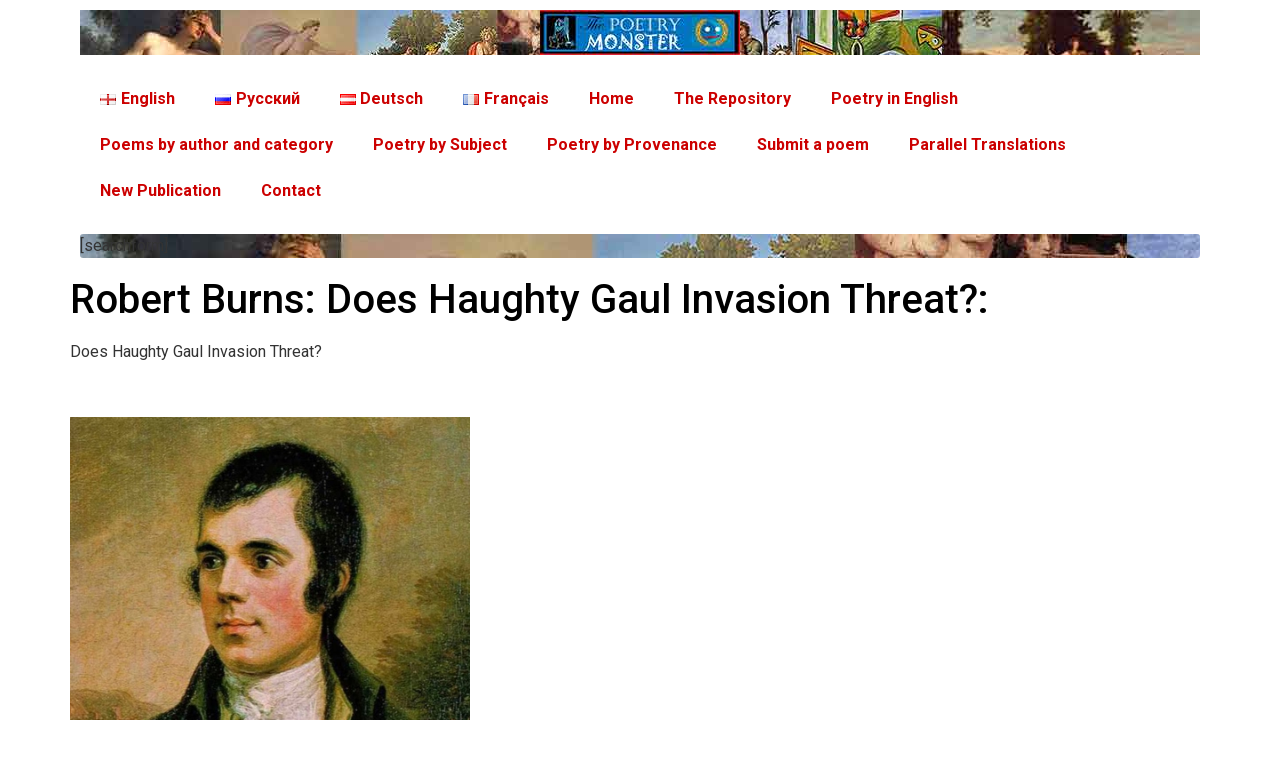

--- FILE ---
content_type: text/html; charset=UTF-8
request_url: https://www.poetry.monster/525-2/
body_size: 21460
content:
<!doctype html>
<html lang="en-US">
<head>
	<meta charset="UTF-8">
	<meta name="viewport" content="width=device-width, initial-scale=1">
	<link rel="profile" href="https://gmpg.org/xfn/11">
	<title>Robert Burns:  Does Haughty Gaul Invasion Threat?: &#8211; The Poetry Monster</title>
<meta name='robots' content='max-image-preview:large, max-snippet:-1, max-video-preview:-1' />
<link rel="canonical" href="https://www.poetry.monster/525-2/">
<meta name="description" content="Does Haughty Gaul Invasion Threat?   1795 Type: Song Tune: Push about the Jorum. Does haughty Gaul invasion threat? Then let the louns beware, Sir; There&#039;s wood">
<meta property="og:title" content="Robert Burns:  Does Haughty Gaul Invasion Threat?: &#8211; The Poetry Monster">
<meta property="og:type" content="article">
<meta property="og:image" content="https://www.poetry.monster/wp-content/uploads/robert_burns-1.jpg">
<meta property="og:image:width" content="900">
<meta property="og:image:height" content="900">
<meta property="og:image:alt" content="robert_burns">
<meta property="og:description" content="Does Haughty Gaul Invasion Threat?   1795 Type: Song Tune: Push about the Jorum. Does haughty Gaul invasion threat? Then let the louns beware, Sir; There&#039;s wood">
<meta property="og:url" content="https://www.poetry.monster/525-2/">
<meta property="og:locale" content="en_US">
<meta property="og:site_name" content="The Poetry Monster">
<meta property="article:published_time" content="2022-02-08T16:33:31+03:00">
<meta property="article:modified_time" content="2022-02-08T16:33:31+03:00">
<meta property="og:updated_time" content="2022-02-08T16:33:31+03:00">
<meta property="article:section" content="Poetry Monster">
<meta property="article:tag" content="18">
<meta property="article:tag" content="18th century">
<meta property="article:tag" content="ballads">
<meta property="article:tag" content="classic poems">
<meta property="article:tag" content="classical poetry">
<meta property="article:tag" content="classics">
<meta property="article:tag" content="poems">
<meta property="article:tag" content="romanticism">
<meta property="article:tag" content="Scotland">
<meta property="article:tag" content="scotsch">
<meta property="article:tag" content="scottischpoetry">
<meta property="article:tag" content="scottischpoets">
<meta property="article:tag" content="Scottish">
<meta property="article:tag" content="scottishpoems">
<meta property="article:tag" content="songs">
<meta property="article:tag" content="XVIII">
<meta name="twitter:card" content="summary_large_image">
<meta name="twitter:image" content="https://www.poetry.monster/wp-content/uploads/robert_burns-1.jpg">
<link href='https://fonts.gstatic.com' crossorigin rel='preconnect' />
<link rel="alternate" type="application/rss+xml" title="The Poetry Monster &raquo; Feed" href="https://www.poetry.monster/feed/" />
<link rel="alternate" title="oEmbed (JSON)" type="application/json+oembed" href="https://www.poetry.monster/wp-json/oembed/1.0/embed?url=https%3A%2F%2Fwww.poetry.monster%2F525-2%2F" />
<link rel="alternate" title="oEmbed (XML)" type="text/xml+oembed" href="https://www.poetry.monster/wp-json/oembed/1.0/embed?url=https%3A%2F%2Fwww.poetry.monster%2F525-2%2F&#038;format=xml" />
<!-- www.poetry.monster is managing ads with Advanced Ads 2.0.14 – https://wpadvancedads.com/ --><!--noptimize--><script id="poetr-ready">
			window.advanced_ads_ready=function(e,a){a=a||"complete";var d=function(e){return"interactive"===a?"loading"!==e:"complete"===e};d(document.readyState)?e():document.addEventListener("readystatechange",(function(a){d(a.target.readyState)&&e()}),{once:"interactive"===a})},window.advanced_ads_ready_queue=window.advanced_ads_ready_queue||[];		</script>
		<!--/noptimize--><style id='wp-img-auto-sizes-contain-inline-css'>
img:is([sizes=auto i],[sizes^="auto," i]){contain-intrinsic-size:3000px 1500px}
/*# sourceURL=wp-img-auto-sizes-contain-inline-css */
</style>
<style id='wp-emoji-styles-inline-css'>

	img.wp-smiley, img.emoji {
		display: inline !important;
		border: none !important;
		box-shadow: none !important;
		height: 1em !important;
		width: 1em !important;
		margin: 0 0.07em !important;
		vertical-align: -0.1em !important;
		background: none !important;
		padding: 0 !important;
	}
/*# sourceURL=wp-emoji-styles-inline-css */
</style>
<link rel='stylesheet' id='mpp_gutenberg-css' href='https://www.poetry.monster/wp-content/plugins/profile-builder/add-ons-free/user-profile-picture/dist/blocks.style.build.css?ver=2.6.0' media='all' />
<link rel='stylesheet' id='parent-css' href='https://www.poetry.monster/wp-content/themes/hello-elementor/style.css?ver=6.9' media='all' />
<link rel='stylesheet' id='hello-elementor-css' href='https://www.poetry.monster/wp-content/themes/hello-elementor/assets/css/reset.css?ver=3.4.4' media='all' />
<link rel='stylesheet' id='hello-elementor-theme-style-css' href='https://www.poetry.monster/wp-content/themes/hello-elementor/assets/css/theme.css?ver=3.4.4' media='all' />
<link rel='stylesheet' id='hello-elementor-header-footer-css' href='https://www.poetry.monster/wp-content/themes/hello-elementor/assets/css/header-footer.css?ver=3.4.4' media='all' />
<link rel='stylesheet' id='elementor-frontend-css' href='https://www.poetry.monster/wp-content/plugins/elementor/assets/css/frontend.min.css?ver=3.33.2' media='all' />
<link rel='stylesheet' id='elementor-post-142627-css' href='https://www.poetry.monster/wp-content/uploads/elementor/css/post-142627.css?ver=1770038153' media='all' />
<link rel='stylesheet' id='elementor-icons-css' href='https://www.poetry.monster/wp-content/plugins/elementor/assets/lib/eicons/css/elementor-icons.min.css?ver=5.44.0' media='all' />
<link rel='stylesheet' id='elementor-pro-css' href='https://www.poetry.monster/wp-content/plugins/elementor-pro/assets/css/frontend.min.css?ver=3.23.1' media='all' />
<link rel='stylesheet' id='elementor-post-468054-css' href='https://www.poetry.monster/wp-content/uploads/elementor/css/post-468054.css?ver=1770038153' media='all' />
<link rel='stylesheet' id='elementor-post-469231-css' href='https://www.poetry.monster/wp-content/uploads/elementor/css/post-469231.css?ver=1770038153' media='all' />
<link rel='stylesheet' id='elementor-gf-roboto-css' href='https://fonts.googleapis.com/css?family=Roboto:100,100italic,200,200italic,300,300italic,400,400italic,500,500italic,600,600italic,700,700italic,800,800italic,900,900italic&#038;display=auto' media='all' />
<link rel='stylesheet' id='elementor-gf-robotoslab-css' href='https://fonts.googleapis.com/css?family=Roboto+Slab:100,100italic,200,200italic,300,300italic,400,400italic,500,500italic,600,600italic,700,700italic,800,800italic,900,900italic&#038;display=auto' media='all' />
<link rel='stylesheet' id='elementor-icons-shared-0-css' href='https://www.poetry.monster/wp-content/plugins/elementor/assets/lib/font-awesome/css/fontawesome.min.css?ver=5.15.3' media='all' />
<link rel='stylesheet' id='elementor-icons-fa-solid-css' href='https://www.poetry.monster/wp-content/plugins/elementor/assets/lib/font-awesome/css/solid.min.css?ver=5.15.3' media='all' />
<link rel='stylesheet' id='wppb_stylesheet-css' href='https://www.poetry.monster/wp-content/plugins/profile-builder/assets/css/style-front-end.css?ver=3.12.4' media='all' />
<script src="https://www.poetry.monster/wp-includes/js/jquery/jquery.min.js?ver=3.7.1" id="jquery-core-js"></script>
<script src="https://www.poetry.monster/wp-includes/js/jquery/jquery-migrate.min.js?ver=3.4.1" id="jquery-migrate-js"></script>
<link rel="https://api.w.org/" href="https://www.poetry.monster/wp-json/" /><link rel="alternate" title="JSON" type="application/json" href="https://www.poetry.monster/wp-json/wp/v2/posts/203114" /><link rel="EditURI" type="application/rsd+xml" title="RSD" href="https://www.poetry.monster/xmlrpc.php?rsd" />
<meta name="generator" content="WordPress 6.9" />
<link rel='shortlink' href='https://www.poetry.monster/?p=203114' />
		<style type="text/css">
						ol.footnotes>li {list-style-type:decimal;}
						ol.footnotes { color:#666666; }
ol.footnotes li { font-size:80%; }
		</style>
		<!-- Yandex.RTB -->
<script>window.yaContextCb=window.yaContextCb||[]</script>
<script src="https://yandex.ru/ads/system/context.js" async></script>


<meta name="generator" content="Elementor 3.33.2; features: additional_custom_breakpoints; settings: css_print_method-external, google_font-enabled, font_display-auto">
			<style>
				.e-con.e-parent:nth-of-type(n+4):not(.e-lazyloaded):not(.e-no-lazyload),
				.e-con.e-parent:nth-of-type(n+4):not(.e-lazyloaded):not(.e-no-lazyload) * {
					background-image: none !important;
				}
				@media screen and (max-height: 1024px) {
					.e-con.e-parent:nth-of-type(n+3):not(.e-lazyloaded):not(.e-no-lazyload),
					.e-con.e-parent:nth-of-type(n+3):not(.e-lazyloaded):not(.e-no-lazyload) * {
						background-image: none !important;
					}
				}
				@media screen and (max-height: 640px) {
					.e-con.e-parent:nth-of-type(n+2):not(.e-lazyloaded):not(.e-no-lazyload),
					.e-con.e-parent:nth-of-type(n+2):not(.e-lazyloaded):not(.e-no-lazyload) * {
						background-image: none !important;
					}
				}
			</style>
			<style type="text/css">.saboxplugin-wrap{-webkit-box-sizing:border-box;-moz-box-sizing:border-box;-ms-box-sizing:border-box;box-sizing:border-box;border:1px solid #eee;width:100%;clear:both;display:block;overflow:hidden;word-wrap:break-word;position:relative}.saboxplugin-wrap .saboxplugin-gravatar{float:left;padding:0 20px 20px 20px}.saboxplugin-wrap .saboxplugin-gravatar img{max-width:100px;height:auto;border-radius:0;}.saboxplugin-wrap .saboxplugin-authorname{font-size:18px;line-height:1;margin:20px 0 0 20px;display:block}.saboxplugin-wrap .saboxplugin-authorname a{text-decoration:none}.saboxplugin-wrap .saboxplugin-authorname a:focus{outline:0}.saboxplugin-wrap .saboxplugin-desc{display:block;margin:5px 20px}.saboxplugin-wrap .saboxplugin-desc a{text-decoration:underline}.saboxplugin-wrap .saboxplugin-desc p{margin:5px 0 12px}.saboxplugin-wrap .saboxplugin-web{margin:0 20px 15px;text-align:left}.saboxplugin-wrap .sab-web-position{text-align:right}.saboxplugin-wrap .saboxplugin-web a{color:#ccc;text-decoration:none}.saboxplugin-wrap .saboxplugin-socials{position:relative;display:block;background:#fcfcfc;padding:5px;border-top:1px solid #eee}.saboxplugin-wrap .saboxplugin-socials a svg{width:20px;height:20px}.saboxplugin-wrap .saboxplugin-socials a svg .st2{fill:#fff; transform-origin:center center;}.saboxplugin-wrap .saboxplugin-socials a svg .st1{fill:rgba(0,0,0,.3)}.saboxplugin-wrap .saboxplugin-socials a:hover{opacity:.8;-webkit-transition:opacity .4s;-moz-transition:opacity .4s;-o-transition:opacity .4s;transition:opacity .4s;box-shadow:none!important;-webkit-box-shadow:none!important}.saboxplugin-wrap .saboxplugin-socials .saboxplugin-icon-color{box-shadow:none;padding:0;border:0;-webkit-transition:opacity .4s;-moz-transition:opacity .4s;-o-transition:opacity .4s;transition:opacity .4s;display:inline-block;color:#fff;font-size:0;text-decoration:inherit;margin:5px;-webkit-border-radius:0;-moz-border-radius:0;-ms-border-radius:0;-o-border-radius:0;border-radius:0;overflow:hidden}.saboxplugin-wrap .saboxplugin-socials .saboxplugin-icon-grey{text-decoration:inherit;box-shadow:none;position:relative;display:-moz-inline-stack;display:inline-block;vertical-align:middle;zoom:1;margin:10px 5px;color:#444;fill:#444}.clearfix:after,.clearfix:before{content:' ';display:table;line-height:0;clear:both}.ie7 .clearfix{zoom:1}.saboxplugin-socials.sabox-colored .saboxplugin-icon-color .sab-twitch{border-color:#38245c}.saboxplugin-socials.sabox-colored .saboxplugin-icon-color .sab-behance{border-color:#003eb0}.saboxplugin-socials.sabox-colored .saboxplugin-icon-color .sab-deviantart{border-color:#036824}.saboxplugin-socials.sabox-colored .saboxplugin-icon-color .sab-digg{border-color:#00327c}.saboxplugin-socials.sabox-colored .saboxplugin-icon-color .sab-dribbble{border-color:#ba1655}.saboxplugin-socials.sabox-colored .saboxplugin-icon-color .sab-facebook{border-color:#1e2e4f}.saboxplugin-socials.sabox-colored .saboxplugin-icon-color .sab-flickr{border-color:#003576}.saboxplugin-socials.sabox-colored .saboxplugin-icon-color .sab-github{border-color:#264874}.saboxplugin-socials.sabox-colored .saboxplugin-icon-color .sab-google{border-color:#0b51c5}.saboxplugin-socials.sabox-colored .saboxplugin-icon-color .sab-html5{border-color:#902e13}.saboxplugin-socials.sabox-colored .saboxplugin-icon-color .sab-instagram{border-color:#1630aa}.saboxplugin-socials.sabox-colored .saboxplugin-icon-color .sab-linkedin{border-color:#00344f}.saboxplugin-socials.sabox-colored .saboxplugin-icon-color .sab-pinterest{border-color:#5b040e}.saboxplugin-socials.sabox-colored .saboxplugin-icon-color .sab-reddit{border-color:#992900}.saboxplugin-socials.sabox-colored .saboxplugin-icon-color .sab-rss{border-color:#a43b0a}.saboxplugin-socials.sabox-colored .saboxplugin-icon-color .sab-sharethis{border-color:#5d8420}.saboxplugin-socials.sabox-colored .saboxplugin-icon-color .sab-soundcloud{border-color:#995200}.saboxplugin-socials.sabox-colored .saboxplugin-icon-color .sab-spotify{border-color:#0f612c}.saboxplugin-socials.sabox-colored .saboxplugin-icon-color .sab-stackoverflow{border-color:#a95009}.saboxplugin-socials.sabox-colored .saboxplugin-icon-color .sab-steam{border-color:#006388}.saboxplugin-socials.sabox-colored .saboxplugin-icon-color .sab-user_email{border-color:#b84e05}.saboxplugin-socials.sabox-colored .saboxplugin-icon-color .sab-tumblr{border-color:#10151b}.saboxplugin-socials.sabox-colored .saboxplugin-icon-color .sab-twitter{border-color:#0967a0}.saboxplugin-socials.sabox-colored .saboxplugin-icon-color .sab-vimeo{border-color:#0d7091}.saboxplugin-socials.sabox-colored .saboxplugin-icon-color .sab-windows{border-color:#003f71}.saboxplugin-socials.sabox-colored .saboxplugin-icon-color .sab-whatsapp{border-color:#003f71}.saboxplugin-socials.sabox-colored .saboxplugin-icon-color .sab-wordpress{border-color:#0f3647}.saboxplugin-socials.sabox-colored .saboxplugin-icon-color .sab-yahoo{border-color:#14002d}.saboxplugin-socials.sabox-colored .saboxplugin-icon-color .sab-youtube{border-color:#900}.saboxplugin-socials.sabox-colored .saboxplugin-icon-color .sab-xing{border-color:#000202}.saboxplugin-socials.sabox-colored .saboxplugin-icon-color .sab-mixcloud{border-color:#2475a0}.saboxplugin-socials.sabox-colored .saboxplugin-icon-color .sab-vk{border-color:#243549}.saboxplugin-socials.sabox-colored .saboxplugin-icon-color .sab-medium{border-color:#00452c}.saboxplugin-socials.sabox-colored .saboxplugin-icon-color .sab-quora{border-color:#420e00}.saboxplugin-socials.sabox-colored .saboxplugin-icon-color .sab-meetup{border-color:#9b181c}.saboxplugin-socials.sabox-colored .saboxplugin-icon-color .sab-goodreads{border-color:#000}.saboxplugin-socials.sabox-colored .saboxplugin-icon-color .sab-snapchat{border-color:#999700}.saboxplugin-socials.sabox-colored .saboxplugin-icon-color .sab-500px{border-color:#00557f}.saboxplugin-socials.sabox-colored .saboxplugin-icon-color .sab-mastodont{border-color:#185886}.sabox-plus-item{margin-bottom:20px}@media screen and (max-width:480px){.saboxplugin-wrap{text-align:center}.saboxplugin-wrap .saboxplugin-gravatar{float:none;padding:20px 0;text-align:center;margin:0 auto;display:block}.saboxplugin-wrap .saboxplugin-gravatar img{float:none;display:inline-block;display:-moz-inline-stack;vertical-align:middle;zoom:1}.saboxplugin-wrap .saboxplugin-desc{margin:0 10px 20px;text-align:center}.saboxplugin-wrap .saboxplugin-authorname{text-align:center;margin:10px 0 20px}}body .saboxplugin-authorname a,body .saboxplugin-authorname a:hover{box-shadow:none;-webkit-box-shadow:none}a.sab-profile-edit{font-size:16px!important;line-height:1!important}.sab-edit-settings a,a.sab-profile-edit{color:#0073aa!important;box-shadow:none!important;-webkit-box-shadow:none!important}.sab-edit-settings{margin-right:15px;position:absolute;right:0;z-index:2;bottom:10px;line-height:20px}.sab-edit-settings i{margin-left:5px}.saboxplugin-socials{line-height:1!important}.rtl .saboxplugin-wrap .saboxplugin-gravatar{float:right}.rtl .saboxplugin-wrap .saboxplugin-authorname{display:flex;align-items:center}.rtl .saboxplugin-wrap .saboxplugin-authorname .sab-profile-edit{margin-right:10px}.rtl .sab-edit-settings{right:auto;left:0}img.sab-custom-avatar{max-width:75px;}.saboxplugin-wrap {margin-top:0px; margin-bottom:0px; padding: 0px 0px }.saboxplugin-wrap .saboxplugin-authorname {font-size:18px; line-height:25px;}.saboxplugin-wrap .saboxplugin-desc p, .saboxplugin-wrap .saboxplugin-desc {font-size:14px !important; line-height:21px !important;}.saboxplugin-wrap .saboxplugin-web {font-size:14px;}.saboxplugin-wrap .saboxplugin-socials a svg {width:18px;height:18px;}</style><script  async src="https://pagead2.googlesyndication.com/pagead/js/adsbygoogle.js?client=ca-pub-6194185702043527" crossorigin="anonymous"></script><link rel="icon" href="https://www.poetry.monster/wp-content/uploads/cropped-za_pobedu-32x32.jpg" sizes="32x32" />
<link rel="icon" href="https://www.poetry.monster/wp-content/uploads/cropped-za_pobedu-192x192.jpg" sizes="192x192" />
<link rel="apple-touch-icon" href="https://www.poetry.monster/wp-content/uploads/cropped-za_pobedu-180x180.jpg" />
<meta name="msapplication-TileImage" content="https://www.poetry.monster/wp-content/uploads/cropped-za_pobedu-270x270.jpg" />
<style id='global-styles-inline-css'>
:root{--wp--preset--aspect-ratio--square: 1;--wp--preset--aspect-ratio--4-3: 4/3;--wp--preset--aspect-ratio--3-4: 3/4;--wp--preset--aspect-ratio--3-2: 3/2;--wp--preset--aspect-ratio--2-3: 2/3;--wp--preset--aspect-ratio--16-9: 16/9;--wp--preset--aspect-ratio--9-16: 9/16;--wp--preset--color--black: #000000;--wp--preset--color--cyan-bluish-gray: #abb8c3;--wp--preset--color--white: #ffffff;--wp--preset--color--pale-pink: #f78da7;--wp--preset--color--vivid-red: #cf2e2e;--wp--preset--color--luminous-vivid-orange: #ff6900;--wp--preset--color--luminous-vivid-amber: #fcb900;--wp--preset--color--light-green-cyan: #7bdcb5;--wp--preset--color--vivid-green-cyan: #00d084;--wp--preset--color--pale-cyan-blue: #8ed1fc;--wp--preset--color--vivid-cyan-blue: #0693e3;--wp--preset--color--vivid-purple: #9b51e0;--wp--preset--gradient--vivid-cyan-blue-to-vivid-purple: linear-gradient(135deg,rgb(6,147,227) 0%,rgb(155,81,224) 100%);--wp--preset--gradient--light-green-cyan-to-vivid-green-cyan: linear-gradient(135deg,rgb(122,220,180) 0%,rgb(0,208,130) 100%);--wp--preset--gradient--luminous-vivid-amber-to-luminous-vivid-orange: linear-gradient(135deg,rgb(252,185,0) 0%,rgb(255,105,0) 100%);--wp--preset--gradient--luminous-vivid-orange-to-vivid-red: linear-gradient(135deg,rgb(255,105,0) 0%,rgb(207,46,46) 100%);--wp--preset--gradient--very-light-gray-to-cyan-bluish-gray: linear-gradient(135deg,rgb(238,238,238) 0%,rgb(169,184,195) 100%);--wp--preset--gradient--cool-to-warm-spectrum: linear-gradient(135deg,rgb(74,234,220) 0%,rgb(151,120,209) 20%,rgb(207,42,186) 40%,rgb(238,44,130) 60%,rgb(251,105,98) 80%,rgb(254,248,76) 100%);--wp--preset--gradient--blush-light-purple: linear-gradient(135deg,rgb(255,206,236) 0%,rgb(152,150,240) 100%);--wp--preset--gradient--blush-bordeaux: linear-gradient(135deg,rgb(254,205,165) 0%,rgb(254,45,45) 50%,rgb(107,0,62) 100%);--wp--preset--gradient--luminous-dusk: linear-gradient(135deg,rgb(255,203,112) 0%,rgb(199,81,192) 50%,rgb(65,88,208) 100%);--wp--preset--gradient--pale-ocean: linear-gradient(135deg,rgb(255,245,203) 0%,rgb(182,227,212) 50%,rgb(51,167,181) 100%);--wp--preset--gradient--electric-grass: linear-gradient(135deg,rgb(202,248,128) 0%,rgb(113,206,126) 100%);--wp--preset--gradient--midnight: linear-gradient(135deg,rgb(2,3,129) 0%,rgb(40,116,252) 100%);--wp--preset--font-size--small: 13px;--wp--preset--font-size--medium: 20px;--wp--preset--font-size--large: 36px;--wp--preset--font-size--x-large: 42px;--wp--preset--spacing--20: 0.44rem;--wp--preset--spacing--30: 0.67rem;--wp--preset--spacing--40: 1rem;--wp--preset--spacing--50: 1.5rem;--wp--preset--spacing--60: 2.25rem;--wp--preset--spacing--70: 3.38rem;--wp--preset--spacing--80: 5.06rem;--wp--preset--shadow--natural: 6px 6px 9px rgba(0, 0, 0, 0.2);--wp--preset--shadow--deep: 12px 12px 50px rgba(0, 0, 0, 0.4);--wp--preset--shadow--sharp: 6px 6px 0px rgba(0, 0, 0, 0.2);--wp--preset--shadow--outlined: 6px 6px 0px -3px rgb(255, 255, 255), 6px 6px rgb(0, 0, 0);--wp--preset--shadow--crisp: 6px 6px 0px rgb(0, 0, 0);}:root { --wp--style--global--content-size: 800px;--wp--style--global--wide-size: 1200px; }:where(body) { margin: 0; }.wp-site-blocks > .alignleft { float: left; margin-right: 2em; }.wp-site-blocks > .alignright { float: right; margin-left: 2em; }.wp-site-blocks > .aligncenter { justify-content: center; margin-left: auto; margin-right: auto; }:where(.wp-site-blocks) > * { margin-block-start: 24px; margin-block-end: 0; }:where(.wp-site-blocks) > :first-child { margin-block-start: 0; }:where(.wp-site-blocks) > :last-child { margin-block-end: 0; }:root { --wp--style--block-gap: 24px; }:root :where(.is-layout-flow) > :first-child{margin-block-start: 0;}:root :where(.is-layout-flow) > :last-child{margin-block-end: 0;}:root :where(.is-layout-flow) > *{margin-block-start: 24px;margin-block-end: 0;}:root :where(.is-layout-constrained) > :first-child{margin-block-start: 0;}:root :where(.is-layout-constrained) > :last-child{margin-block-end: 0;}:root :where(.is-layout-constrained) > *{margin-block-start: 24px;margin-block-end: 0;}:root :where(.is-layout-flex){gap: 24px;}:root :where(.is-layout-grid){gap: 24px;}.is-layout-flow > .alignleft{float: left;margin-inline-start: 0;margin-inline-end: 2em;}.is-layout-flow > .alignright{float: right;margin-inline-start: 2em;margin-inline-end: 0;}.is-layout-flow > .aligncenter{margin-left: auto !important;margin-right: auto !important;}.is-layout-constrained > .alignleft{float: left;margin-inline-start: 0;margin-inline-end: 2em;}.is-layout-constrained > .alignright{float: right;margin-inline-start: 2em;margin-inline-end: 0;}.is-layout-constrained > .aligncenter{margin-left: auto !important;margin-right: auto !important;}.is-layout-constrained > :where(:not(.alignleft):not(.alignright):not(.alignfull)){max-width: var(--wp--style--global--content-size);margin-left: auto !important;margin-right: auto !important;}.is-layout-constrained > .alignwide{max-width: var(--wp--style--global--wide-size);}body .is-layout-flex{display: flex;}.is-layout-flex{flex-wrap: wrap;align-items: center;}.is-layout-flex > :is(*, div){margin: 0;}body .is-layout-grid{display: grid;}.is-layout-grid > :is(*, div){margin: 0;}body{padding-top: 0px;padding-right: 0px;padding-bottom: 0px;padding-left: 0px;}a:where(:not(.wp-element-button)){text-decoration: underline;}:root :where(.wp-element-button, .wp-block-button__link){background-color: #32373c;border-width: 0;color: #fff;font-family: inherit;font-size: inherit;font-style: inherit;font-weight: inherit;letter-spacing: inherit;line-height: inherit;padding-top: calc(0.667em + 2px);padding-right: calc(1.333em + 2px);padding-bottom: calc(0.667em + 2px);padding-left: calc(1.333em + 2px);text-decoration: none;text-transform: inherit;}.has-black-color{color: var(--wp--preset--color--black) !important;}.has-cyan-bluish-gray-color{color: var(--wp--preset--color--cyan-bluish-gray) !important;}.has-white-color{color: var(--wp--preset--color--white) !important;}.has-pale-pink-color{color: var(--wp--preset--color--pale-pink) !important;}.has-vivid-red-color{color: var(--wp--preset--color--vivid-red) !important;}.has-luminous-vivid-orange-color{color: var(--wp--preset--color--luminous-vivid-orange) !important;}.has-luminous-vivid-amber-color{color: var(--wp--preset--color--luminous-vivid-amber) !important;}.has-light-green-cyan-color{color: var(--wp--preset--color--light-green-cyan) !important;}.has-vivid-green-cyan-color{color: var(--wp--preset--color--vivid-green-cyan) !important;}.has-pale-cyan-blue-color{color: var(--wp--preset--color--pale-cyan-blue) !important;}.has-vivid-cyan-blue-color{color: var(--wp--preset--color--vivid-cyan-blue) !important;}.has-vivid-purple-color{color: var(--wp--preset--color--vivid-purple) !important;}.has-black-background-color{background-color: var(--wp--preset--color--black) !important;}.has-cyan-bluish-gray-background-color{background-color: var(--wp--preset--color--cyan-bluish-gray) !important;}.has-white-background-color{background-color: var(--wp--preset--color--white) !important;}.has-pale-pink-background-color{background-color: var(--wp--preset--color--pale-pink) !important;}.has-vivid-red-background-color{background-color: var(--wp--preset--color--vivid-red) !important;}.has-luminous-vivid-orange-background-color{background-color: var(--wp--preset--color--luminous-vivid-orange) !important;}.has-luminous-vivid-amber-background-color{background-color: var(--wp--preset--color--luminous-vivid-amber) !important;}.has-light-green-cyan-background-color{background-color: var(--wp--preset--color--light-green-cyan) !important;}.has-vivid-green-cyan-background-color{background-color: var(--wp--preset--color--vivid-green-cyan) !important;}.has-pale-cyan-blue-background-color{background-color: var(--wp--preset--color--pale-cyan-blue) !important;}.has-vivid-cyan-blue-background-color{background-color: var(--wp--preset--color--vivid-cyan-blue) !important;}.has-vivid-purple-background-color{background-color: var(--wp--preset--color--vivid-purple) !important;}.has-black-border-color{border-color: var(--wp--preset--color--black) !important;}.has-cyan-bluish-gray-border-color{border-color: var(--wp--preset--color--cyan-bluish-gray) !important;}.has-white-border-color{border-color: var(--wp--preset--color--white) !important;}.has-pale-pink-border-color{border-color: var(--wp--preset--color--pale-pink) !important;}.has-vivid-red-border-color{border-color: var(--wp--preset--color--vivid-red) !important;}.has-luminous-vivid-orange-border-color{border-color: var(--wp--preset--color--luminous-vivid-orange) !important;}.has-luminous-vivid-amber-border-color{border-color: var(--wp--preset--color--luminous-vivid-amber) !important;}.has-light-green-cyan-border-color{border-color: var(--wp--preset--color--light-green-cyan) !important;}.has-vivid-green-cyan-border-color{border-color: var(--wp--preset--color--vivid-green-cyan) !important;}.has-pale-cyan-blue-border-color{border-color: var(--wp--preset--color--pale-cyan-blue) !important;}.has-vivid-cyan-blue-border-color{border-color: var(--wp--preset--color--vivid-cyan-blue) !important;}.has-vivid-purple-border-color{border-color: var(--wp--preset--color--vivid-purple) !important;}.has-vivid-cyan-blue-to-vivid-purple-gradient-background{background: var(--wp--preset--gradient--vivid-cyan-blue-to-vivid-purple) !important;}.has-light-green-cyan-to-vivid-green-cyan-gradient-background{background: var(--wp--preset--gradient--light-green-cyan-to-vivid-green-cyan) !important;}.has-luminous-vivid-amber-to-luminous-vivid-orange-gradient-background{background: var(--wp--preset--gradient--luminous-vivid-amber-to-luminous-vivid-orange) !important;}.has-luminous-vivid-orange-to-vivid-red-gradient-background{background: var(--wp--preset--gradient--luminous-vivid-orange-to-vivid-red) !important;}.has-very-light-gray-to-cyan-bluish-gray-gradient-background{background: var(--wp--preset--gradient--very-light-gray-to-cyan-bluish-gray) !important;}.has-cool-to-warm-spectrum-gradient-background{background: var(--wp--preset--gradient--cool-to-warm-spectrum) !important;}.has-blush-light-purple-gradient-background{background: var(--wp--preset--gradient--blush-light-purple) !important;}.has-blush-bordeaux-gradient-background{background: var(--wp--preset--gradient--blush-bordeaux) !important;}.has-luminous-dusk-gradient-background{background: var(--wp--preset--gradient--luminous-dusk) !important;}.has-pale-ocean-gradient-background{background: var(--wp--preset--gradient--pale-ocean) !important;}.has-electric-grass-gradient-background{background: var(--wp--preset--gradient--electric-grass) !important;}.has-midnight-gradient-background{background: var(--wp--preset--gradient--midnight) !important;}.has-small-font-size{font-size: var(--wp--preset--font-size--small) !important;}.has-medium-font-size{font-size: var(--wp--preset--font-size--medium) !important;}.has-large-font-size{font-size: var(--wp--preset--font-size--large) !important;}.has-x-large-font-size{font-size: var(--wp--preset--font-size--x-large) !important;}
/*# sourceURL=global-styles-inline-css */
</style>
<link rel='stylesheet' id='widget-image-css' href='https://www.poetry.monster/wp-content/plugins/elementor/assets/css/widget-image.min.css?ver=3.33.2' media='all' />
<link rel='stylesheet' id='yarppRelatedCss-css' href='https://www.poetry.monster/wp-content/plugins/yet-another-related-posts-plugin/style/related.css?ver=5.30.11' media='all' />
<link rel='stylesheet' id='elementor-icons-fa-brands-css' href='https://www.poetry.monster/wp-content/plugins/elementor/assets/lib/font-awesome/css/brands.min.css?ver=5.15.3' media='all' />
</head>
<body class="wp-singular post-template-default single single-post postid-203114 single-format-standard wp-custom-logo wp-embed-responsive wp-theme-hello-elementor wp-child-theme-hello-elementor-child hello-elementor-default elementor-default elementor-kit-142627 aa-prefix-poetr-">


<a class="skip-link screen-reader-text" href="#content">Skip to content</a>

		<div data-elementor-type="header" data-elementor-id="468054" class="elementor elementor-468054 elementor-location-header" data-elementor-post-type="elementor_library">
					<section class="elementor-section elementor-top-section elementor-element elementor-element-d09ded9 elementor-section-boxed elementor-section-height-default elementor-section-height-default" data-id="d09ded9" data-element_type="section">
						<div class="elementor-container elementor-column-gap-default">
					<div class="elementor-column elementor-col-100 elementor-top-column elementor-element elementor-element-2984c3d" data-id="2984c3d" data-element_type="column">
			<div class="elementor-widget-wrap elementor-element-populated">
						<div class="elementor-element elementor-element-dc336e1 elementor-hidden-mobile elementor-widget elementor-widget-theme-site-logo elementor-widget-image" data-id="dc336e1" data-element_type="widget" data-widget_type="theme-site-logo.default">
				<div class="elementor-widget-container">
											<a href="https://www.poetry.monster">
			<img width="200" height="45" src="https://www.poetry.monster/wp-content/uploads/topbar_mobile.jpg" class="attachment-medium size-medium wp-image-468064" alt="Topbar Mobile" />				</a>
											</div>
				</div>
					</div>
		</div>
					</div>
		</section>
				<section class="elementor-section elementor-top-section elementor-element elementor-element-43fe43f elementor-section-boxed elementor-section-height-default elementor-section-height-default" data-id="43fe43f" data-element_type="section">
						<div class="elementor-container elementor-column-gap-default">
					<div class="elementor-column elementor-col-100 elementor-top-column elementor-element elementor-element-86bfc71" data-id="86bfc71" data-element_type="column">
			<div class="elementor-widget-wrap elementor-element-populated">
						<section class="elementor-section elementor-inner-section elementor-element elementor-element-5e39d60 elementor-section-boxed elementor-section-height-default elementor-section-height-default" data-id="5e39d60" data-element_type="section">
						<div class="elementor-container elementor-column-gap-default">
					<div class="elementor-column elementor-col-100 elementor-inner-column elementor-element elementor-element-17388a8" data-id="17388a8" data-element_type="column">
			<div class="elementor-widget-wrap">
							</div>
		</div>
					</div>
		</section>
				<div class="elementor-element elementor-element-f9f66bf elementor-nav-menu--dropdown-tablet elementor-nav-menu__text-align-aside elementor-nav-menu--toggle elementor-nav-menu--burger elementor-widget elementor-widget-nav-menu" data-id="f9f66bf" data-element_type="widget" data-settings="{&quot;layout&quot;:&quot;horizontal&quot;,&quot;submenu_icon&quot;:{&quot;value&quot;:&quot;&lt;i class=\&quot;fas fa-caret-down\&quot;&gt;&lt;\/i&gt;&quot;,&quot;library&quot;:&quot;fa-solid&quot;},&quot;toggle&quot;:&quot;burger&quot;}" data-widget_type="nav-menu.default">
				<div class="elementor-widget-container">
								<nav aria-label="Menu" class="elementor-nav-menu--main elementor-nav-menu__container elementor-nav-menu--layout-horizontal e--pointer-underline e--animation-fade">
				<ul id="menu-1-f9f66bf" class="elementor-nav-menu"><li class="lang-item lang-item-17 lang-item-en current-lang lang-item-first menu-item menu-item-type-custom menu-item-object-custom menu-item-267-en"><a href="https://www.poetry.monster/525-2/" hreflang="en-US" lang="en-US" class="elementor-item"><img src="[data-uri]" alt="" width="16" height="11" style="width: 16px; height: 11px;" /><span style="margin-left:0.3em;">English</span></a></li>
<li class="lang-item lang-item-20 lang-item-ru no-translation menu-item menu-item-type-custom menu-item-object-custom menu-item-267-ru"><a href="https://www.poetry.monster/ru/%d0%bf%d0%b5%d1%89%d0%b5%d1%80%d0%b0-%d1%87%d1%83%d0%b4%d0%be%d0%b2%d0%b8%d1%89%d0%b0/" hreflang="ru-RU" lang="ru-RU" class="elementor-item"><img src="[data-uri]" alt="" width="16" height="11" style="width: 16px; height: 11px;" /><span style="margin-left:0.3em;">Русский</span></a></li>
<li class="lang-item lang-item-3674 lang-item-de no-translation menu-item menu-item-type-custom menu-item-object-custom menu-item-267-de"><a href="https://www.poetry.monster/de/%d0%bf%d0%b5%d1%89%d0%b5%d1%80%d0%b0-%d1%87%d1%83%d0%b4%d0%be%d0%b2%d0%b8%d1%89%d0%b0/" hreflang="de-AT" lang="de-AT" class="elementor-item"><img loading="lazy" src="[data-uri]" alt="" width="16" height="11" style="width: 16px; height: 11px;" /><span style="margin-left:0.3em;">Deutsch</span></a></li>
<li class="lang-item lang-item-131525 lang-item-fr no-translation menu-item menu-item-type-custom menu-item-object-custom menu-item-267-fr"><a href="https://www.poetry.monster/fr/le-monstre-poetique/" hreflang="fr-FR" lang="fr-FR" class="elementor-item"><img loading="lazy" src="[data-uri]" alt="" width="16" height="11" style="width: 16px; height: 11px;" /><span style="margin-left:0.3em;">Français</span></a></li>
<li class="menu-item menu-item-type-post_type menu-item-object-page menu-item-home menu-item-473046"><a href="https://www.poetry.monster/" class="elementor-item">Home</a></li>
<li class="menu-item menu-item-type-post_type menu-item-object-page menu-item-214"><a href="https://www.poetry.monster/the-repository/" class="elementor-item">The Repository</a></li>
<li class="menu-item menu-item-type-post_type menu-item-object-page menu-item-473145"><a href="https://www.poetry.monster/poetry-in-english-2/" class="elementor-item">Poetry in English</a></li>
<li class="menu-item menu-item-type-post_type menu-item-object-page menu-item-146996"><a href="https://www.poetry.monster/poems-by-author-and-author-category/" class="elementor-item">Poems by author and category</a></li>
<li class="menu-item menu-item-type-post_type menu-item-object-page menu-item-135247"><a href="https://www.poetry.monster/poetry-by-subject/" class="elementor-item">Poetry by Subject</a></li>
<li class="menu-item menu-item-type-post_type menu-item-object-page menu-item-164397"><a href="https://www.poetry.monster/poetry-by-origin-poetry-by-provenance-world-poetry/" class="elementor-item">Poetry by Provenance</a></li>
<li class="menu-item menu-item-type-post_type menu-item-object-page menu-item-215"><a href="https://www.poetry.monster/submit-a-poem/" class="elementor-item">Submit a poem</a></li>
<li class="menu-item menu-item-type-post_type menu-item-object-page menu-item-46864"><a href="https://www.poetry.monster/parallel-translations/" class="elementor-item">Parallel Translations</a></li>
<li class="menu-item menu-item-type-post_type menu-item-object-page menu-item-10798"><a href="https://www.poetry.monster/new-publication/" class="elementor-item">New Publication</a></li>
<li class="menu-item menu-item-type-post_type menu-item-object-page menu-item-266"><a href="https://www.poetry.monster/contact/" class="elementor-item">Contact</a></li>
</ul>			</nav>
					<div class="elementor-menu-toggle" role="button" tabindex="0" aria-label="Menu Toggle" aria-expanded="false">
			<i aria-hidden="true" role="presentation" class="elementor-menu-toggle__icon--open eicon-menu-bar"></i><i aria-hidden="true" role="presentation" class="elementor-menu-toggle__icon--close eicon-close"></i>			<span class="elementor-screen-only">Menu</span>
		</div>
					<nav class="elementor-nav-menu--dropdown elementor-nav-menu__container" aria-hidden="true">
				<ul id="menu-2-f9f66bf" class="elementor-nav-menu"><li class="lang-item lang-item-17 lang-item-en current-lang lang-item-first menu-item menu-item-type-custom menu-item-object-custom menu-item-267-en"><a href="https://www.poetry.monster/525-2/" hreflang="en-US" lang="en-US" class="elementor-item" tabindex="-1"><img src="[data-uri]" alt="" width="16" height="11" style="width: 16px; height: 11px;" /><span style="margin-left:0.3em;">English</span></a></li>
<li class="lang-item lang-item-20 lang-item-ru no-translation menu-item menu-item-type-custom menu-item-object-custom menu-item-267-ru"><a href="https://www.poetry.monster/ru/%d0%bf%d0%b5%d1%89%d0%b5%d1%80%d0%b0-%d1%87%d1%83%d0%b4%d0%be%d0%b2%d0%b8%d1%89%d0%b0/" hreflang="ru-RU" lang="ru-RU" class="elementor-item" tabindex="-1"><img src="[data-uri]" alt="" width="16" height="11" style="width: 16px; height: 11px;" /><span style="margin-left:0.3em;">Русский</span></a></li>
<li class="lang-item lang-item-3674 lang-item-de no-translation menu-item menu-item-type-custom menu-item-object-custom menu-item-267-de"><a href="https://www.poetry.monster/de/%d0%bf%d0%b5%d1%89%d0%b5%d1%80%d0%b0-%d1%87%d1%83%d0%b4%d0%be%d0%b2%d0%b8%d1%89%d0%b0/" hreflang="de-AT" lang="de-AT" class="elementor-item" tabindex="-1"><img loading="lazy" src="[data-uri]" alt="" width="16" height="11" style="width: 16px; height: 11px;" /><span style="margin-left:0.3em;">Deutsch</span></a></li>
<li class="lang-item lang-item-131525 lang-item-fr no-translation menu-item menu-item-type-custom menu-item-object-custom menu-item-267-fr"><a href="https://www.poetry.monster/fr/le-monstre-poetique/" hreflang="fr-FR" lang="fr-FR" class="elementor-item" tabindex="-1"><img loading="lazy" src="[data-uri]" alt="" width="16" height="11" style="width: 16px; height: 11px;" /><span style="margin-left:0.3em;">Français</span></a></li>
<li class="menu-item menu-item-type-post_type menu-item-object-page menu-item-home menu-item-473046"><a href="https://www.poetry.monster/" class="elementor-item" tabindex="-1">Home</a></li>
<li class="menu-item menu-item-type-post_type menu-item-object-page menu-item-214"><a href="https://www.poetry.monster/the-repository/" class="elementor-item" tabindex="-1">The Repository</a></li>
<li class="menu-item menu-item-type-post_type menu-item-object-page menu-item-473145"><a href="https://www.poetry.monster/poetry-in-english-2/" class="elementor-item" tabindex="-1">Poetry in English</a></li>
<li class="menu-item menu-item-type-post_type menu-item-object-page menu-item-146996"><a href="https://www.poetry.monster/poems-by-author-and-author-category/" class="elementor-item" tabindex="-1">Poems by author and category</a></li>
<li class="menu-item menu-item-type-post_type menu-item-object-page menu-item-135247"><a href="https://www.poetry.monster/poetry-by-subject/" class="elementor-item" tabindex="-1">Poetry by Subject</a></li>
<li class="menu-item menu-item-type-post_type menu-item-object-page menu-item-164397"><a href="https://www.poetry.monster/poetry-by-origin-poetry-by-provenance-world-poetry/" class="elementor-item" tabindex="-1">Poetry by Provenance</a></li>
<li class="menu-item menu-item-type-post_type menu-item-object-page menu-item-215"><a href="https://www.poetry.monster/submit-a-poem/" class="elementor-item" tabindex="-1">Submit a poem</a></li>
<li class="menu-item menu-item-type-post_type menu-item-object-page menu-item-46864"><a href="https://www.poetry.monster/parallel-translations/" class="elementor-item" tabindex="-1">Parallel Translations</a></li>
<li class="menu-item menu-item-type-post_type menu-item-object-page menu-item-10798"><a href="https://www.poetry.monster/new-publication/" class="elementor-item" tabindex="-1">New Publication</a></li>
<li class="menu-item menu-item-type-post_type menu-item-object-page menu-item-266"><a href="https://www.poetry.monster/contact/" class="elementor-item" tabindex="-1">Contact</a></li>
</ul>			</nav>
						</div>
				</div>
				<div class="elementor-element elementor-element-1d47df8 elementor-widget elementor-widget-shortcode" data-id="1d47df8" data-element_type="widget" data-widget_type="shortcode.default">
				<div class="elementor-widget-container">
							<div class="elementor-shortcode">[searchform]</div>
						</div>
				</div>
					</div>
		</div>
					</div>
		</section>
				</div>
		
<main id="content" class="site-main post-203114 post type-post status-publish format-standard hentry category-miscellaneous tag-75105 tag-18th-century tag-ballads tag-classic-poems tag-classical-poetry tag-classics tag-poems tag-romanticism tag-scotland tag-scotsch tag-scottischpoetry tag-scottischpoets tag-scottish tag-scottishpoems tag-songs tag-xviii">

			<div class="page-header">
			<h1 class="entry-title">Robert Burns:  Does Haughty Gaul Invasion Threat?:</h1>		</div>
	
	<div class="page-content">
		<p>      Does Haughty Gaul Invasion Threat?  <br clear="all" /></p>
<p> </p>
<p><img loading="lazy" decoding="async" src="https://www.poetry.monster/wp-content/uploads/robert_burns-1.jpg" width="400" height="400" alt="" /></p>
<p><strong>1795</strong><br /> Type: <strong>Song</strong><br /> Tune: <strong>Push about the Jorum.</strong></p>
<dl>
<dt>      </dt>
<dd> </dd>
</dl>
<p>     Does haughty Gaul invasion threat? <br /> Then let the louns beware, Sir; <br /> There&#8217;s wooden walls upon our seas, <br /> And volunteers on shore, Sir: <br /> The Nith shall run to Corsincon, <br /> And Criffel sink in Solway, <br /><a onmouseover="WinOpen('glossary/609.html');">Ere</a> we permit a Foreign Foe <br /> On British ground to rally! <br /> We&#8217;ll ne&#8217;er permit a Foreign Foe <br /> On British ground to rally! </p>
<p> O let us not, like snarling curs, <br /> In wrangling be divided, <br /> Till, slap! come in <a onmouseover="WinOpen('glossary/41.html');">an</a> <a onmouseover="WinOpen('glossary/1755.html');">unco</a> loun, <br /> And <a onmouseover="WinOpen('glossary/1859.html');">wi&#8217;</a> a <a onmouseover="WinOpen('glossary/1366.html');">rung</a> decide it! <br /> Be Britain still to Britain true, <br /><a onmouseover="WinOpen('glossary/39.html');">Amang</a> ourselves united; <br /> For never but by British hands <br /><a onmouseover="WinOpen('glossary/1132.html');">Maun</a> British wrangs be righted! <br /> No! never but by British hands <br /> Shall British wrangs be righted! </p>
<p> The Kettle <a onmouseover="WinOpen('glossary/1208.html');">o&#8217;</a> the <a onmouseover="WinOpen('glossary/1020.html');">Kirk</a> and State, <br /> Perhaps a <a onmouseover="WinOpen('glossary/400.html');">clout</a> may fail in&#8217;t; <br /> But <a onmouseover="WinOpen('glossary/512.html');">deil</a> a foreign <a onmouseover="WinOpen('glossary/1698.html');">tinkler</a> <a onmouseover="WinOpen('glossary/1097.html');">loun</a> <br /> Shall ever ca&#8217;a nail in&#8217;t. <br /> Our father&#8217;s blude the Kettle bought, <br /> And <a onmouseover="WinOpen('glossary/1833.html');">wha</a> <a onmouseover="WinOpen('glossary/1771.html');">wad</a> dare to spoil it; <br /> By Heav&#8217;ns! the sacrilegious dog <br /> Shall fuel be to boil it! <br /><a onmouseover="WinOpen('glossary/291.html');">By</a> Heav&#8217;ns! the sacrilegious dog <br /> Shall fuel be to boil it! </p>
<p> The wretch that would a tyrant own, <br /> And the wretch, his true-born brother, <br /> Who would <a onmouseover="WinOpen('glossary/1417.html');">set</a> the Mob <a onmouseover="WinOpen('glossary/10.html');">aboon</a> the Throne, <br /> May they be damn&#8217;d together! <br /> Who will not sing &#8220;God save the King,&#8221; <br /> Shall hang as high&#8217;s the steeple; <br /> But while we sing &#8220;God save the King,&#8221; <br /> We&#8217;ll ne&#8217;er forget The People! <br /><a onmouseover="WinOpen('glossary/288.html');">But</a> while we sing &#8220;God save the King,&#8221; <br /> We&#8217;ll ne&#8217;er forget The People!      </p>
<p>&#8212;&#8212;&#8212;&#8212;-</p>
<p><img loading="lazy" decoding="async" src="https://www.poetry.monster/wp-content/uploads/divider-new.png" width="1280" height="640" alt="" /></p>
<h3><a href="https://www.poetry.monster" target="_blank" rel="noopener">Home</a></h3>
<p><a href="https://www.poetry.monster/robert-burns-page/" target="_blank" rel="noopener">Robert Burns Collection </a></p>
<p><a href="fledermaus.poetry.monster" target="_blank" rel="noopener">Fledermausi&#8217;s Poetry Page </a></p>
<p><img loading="lazy" decoding="async" class="alignnone wp-image-164392 size-full" src="https://www.poetry.monster/wp-content/uploads/divider_3.jpg" alt="Robert Burns Page" width="1253" height="102" srcset="https://www.poetry.monster/wp-content/uploads/divider_3.jpg 1253w, https://www.poetry.monster/wp-content/uploads/divider_3-300x24.jpg 300w, https://www.poetry.monster/wp-content/uploads/divider_3-1024x83.jpg 1024w, https://www.poetry.monster/wp-content/uploads/divider_3-768x63.jpg 768w, https://www.poetry.monster/wp-content/uploads/divider_3-1200x98.jpg 1200w" sizes="(max-width: 1253px) 100vw, 1253px" /></p>
<p><a href="https://www.poetry.monster/poetry-from-scotland/" target="_blank" rel="noopener">Poetry from Scotland </a>      </p>
<p><a href="https://www.poetry.monster/poetry-by-subject/">Poetry by subject</a>      </p>
<p><a href="https://www.poetry.monster/poems-by-author-and-author-category/" target="_blank" rel="noopener">Poems by author and category</a>      </p>
<p><a href="https://www.poetry.monster/parallel-translations/" target="_blank" rel="noopener">Parallel translations, the parallel world of translating poetry </a>      </p>
<p>      <a href="https://www.poetry.monster/ru/stihotvornoe-chudovische/" target="_blank" rel="noopener">Poetry in Russian</a> (youd have to select Russian in the language switch area, otherwise you wont be able to read poems in Russian)             </p>
<div class="saboxplugin-wrap" itemtype="http://schema.org/Person" itemscope itemprop="author"><div class="saboxplugin-tab"><div class="saboxplugin-gravatar"><img loading="lazy" decoding="async" width="100" height="100" src="https://www.poetry.monster/wp-content/uploads/2021/08/74_Robert_Burns-150x150.jpg" class="avatar avatar-100 photo" alt="Robert Burns" srcset="https://www.poetry.monster/wp-content/uploads/2021/08/74_Robert_Burns-150x150.jpg 150w, https://www.poetry.monster/wp-content/uploads/2021/08/74_Robert_Burns-24x24.jpg 24w, https://www.poetry.monster/wp-content/uploads/2021/08/74_Robert_Burns-48x48.jpg 48w, https://www.poetry.monster/wp-content/uploads/2021/08/74_Robert_Burns-96x96.jpg 96w, https://www.poetry.monster/wp-content/uploads/2021/08/74_Robert_Burns-300x300.jpg 300w" sizes="(max-width: 100px) 100vw, 100px" /></div><div class="saboxplugin-authorname"><a href="https://www.poetry.monster/author/robert_burns/" class="vcard author" rel="author"><span class="fn">Robert Burns</span></a></div><div class="saboxplugin-desc"><div itemprop="description"><p>Robert Burns, (born January 25, 1759, Alloway, Ayrshire, Scotland—died July 21, 1796, Dumfries, Dumfriesshire), national poet of Scotland. He wrote lyrics, ballads and songs in Scots and in English. He was also notable for his amorous adventures and his rebellion against religion and morality.</p>
</div></div><div class="clearfix"></div></div></div><div class="poetr-after-content" id="poetr-1715031846"><!-- Yandex.RTB R-A-1362011-5 -->
<div id="yandex_rtb_R-A-1362011-5"></div>
<script>window.yaContextCb.push(()=>{
  Ya.Context.AdvManager.render({
    renderTo: 'yandex_rtb_R-A-1362011-5',
    blockId: 'R-A-1362011-5'
  })
})</script></div><div class='yarpp yarpp-related yarpp-related-website yarpp-template-list'>
<!-- YARPP List -->
<h3>Related posts:</h3><ol>
<li><a href="https://www.poetry.monster/16-2/" rel="bookmark" title="Robert Burns:  Under The Pressure Of Violent Anguish:">Robert Burns:  Under The Pressure Of Violent Anguish:</a></li>
<li><a href="https://www.poetry.monster/23-2/" rel="bookmark" title="Robert Burns:  I&#8217;ll Go And Be A Sodger:">Robert Burns:  I&#8217;ll Go And Be A Sodger:</a></li>
<li><a href="https://www.poetry.monster/30-2/" rel="bookmark" title="Robert Burns:  The Rigs O&#8217; Barley:">Robert Burns:  The Rigs O&#8217; Barley:</a></li>
<li><a href="https://www.poetry.monster/38-2/" rel="bookmark" title="Robert Burns:  On My Own Friend And My Father&#8217;s Friend, Wm. Muir In Tarbolton Mill:">Robert Burns:  On My Own Friend And My Father&#8217;s Friend, Wm. Muir In Tarbolton Mill:</a></li>
</ol>
</div>

		
				<div class="post-tags">
			<span class="tag-links">Tagged <a href="https://www.poetry.monster/tag/18/" rel="tag">18</a>, <a href="https://www.poetry.monster/tag/18th-century/" rel="tag">18th century</a>, <a href="https://www.poetry.monster/tag/ballads/" rel="tag">ballads</a>, <a href="https://www.poetry.monster/tag/classic-poems/" rel="tag">classic poems</a>, <a href="https://www.poetry.monster/tag/classical-poetry/" rel="tag">classical poetry</a>, <a href="https://www.poetry.monster/tag/classics/" rel="tag">classics</a>, <a href="https://www.poetry.monster/tag/poems/" rel="tag">poems</a>, <a href="https://www.poetry.monster/tag/romanticism/" rel="tag">romanticism</a>, <a href="https://www.poetry.monster/tag/scotland/" rel="tag">Scotland</a>, <a href="https://www.poetry.monster/tag/scotsch/" rel="tag">scotsch</a>, <a href="https://www.poetry.monster/tag/scottischpoetry/" rel="tag">scottischpoetry</a>, <a href="https://www.poetry.monster/tag/scottischpoets/" rel="tag">scottischpoets</a>, <a href="https://www.poetry.monster/tag/scottish/" rel="tag">Scottish</a>, <a href="https://www.poetry.monster/tag/scottishpoems/" rel="tag">scottishpoems</a>, <a href="https://www.poetry.monster/tag/songs/" rel="tag">songs</a>, <a href="https://www.poetry.monster/tag/xviii/" rel="tag">XVIII</a></span>		</div>
			</div>

	
</main>

			<div data-elementor-type="footer" data-elementor-id="469231" class="elementor elementor-469231 elementor-location-footer" data-elementor-post-type="elementor_library">
					<section class="elementor-section elementor-top-section elementor-element elementor-element-dbd3788 elementor-section-boxed elementor-section-height-default elementor-section-height-default" data-id="dbd3788" data-element_type="section">
						<div class="elementor-container elementor-column-gap-default">
					<div class="elementor-column elementor-col-100 elementor-top-column elementor-element elementor-element-d2964e6" data-id="d2964e6" data-element_type="column">
			<div class="elementor-widget-wrap elementor-element-populated">
						<div class="elementor-element elementor-element-0d1f935 elementor-widget elementor-widget-theme-site-logo elementor-widget-image" data-id="0d1f935" data-element_type="widget" data-widget_type="theme-site-logo.default">
				<div class="elementor-widget-container">
											<a href="https://www.poetry.monster">
			<img width="200" height="45" src="https://www.poetry.monster/wp-content/uploads/topbar_mobile.jpg" class="attachment-full size-full wp-image-468064" alt="Topbar Mobile" />				</a>
											</div>
				</div>
					</div>
		</div>
					</div>
		</section>
				<section class="elementor-section elementor-top-section elementor-element elementor-element-36256ec elementor-section-boxed elementor-section-height-default elementor-section-height-default" data-id="36256ec" data-element_type="section">
						<div class="elementor-container elementor-column-gap-default">
					<div class="elementor-column elementor-col-100 elementor-top-column elementor-element elementor-element-8cb817c" data-id="8cb817c" data-element_type="column">
			<div class="elementor-widget-wrap elementor-element-populated">
						<div class="elementor-element elementor-element-408a3d0 elementor-post-navigation-borders-yes elementor-widget elementor-widget-post-navigation" data-id="408a3d0" data-element_type="widget" data-widget_type="post-navigation.default">
				<div class="elementor-widget-container">
							<div class="elementor-post-navigation">
			<div class="elementor-post-navigation__prev elementor-post-navigation__link">
				<a href="https://www.poetry.monster/524-2/" rel="prev"><span class="post-navigation__arrow-wrapper post-navigation__arrow-prev"><i class="fa fa-angle-left" aria-hidden="true"></i><span class="elementor-screen-only">Prev</span></span><span class="elementor-post-navigation__link__prev"><span class="post-navigation__prev--label">Previous</span><span class="post-navigation__prev--title">Robert Burns:  Had I The Wyte? She Bade Me:</span></span></a>			</div>
							<div class="elementor-post-navigation__separator-wrapper">
					<div class="elementor-post-navigation__separator"></div>
				</div>
						<div class="elementor-post-navigation__next elementor-post-navigation__link">
				<a href="https://www.poetry.monster/526-2/" rel="next"><span class="elementor-post-navigation__link__next"><span class="post-navigation__next--label">Next</span><span class="post-navigation__next--title">Robert Burns:  Address To The Woodlark:</span></span><span class="post-navigation__arrow-wrapper post-navigation__arrow-next"><i class="fa fa-angle-right" aria-hidden="true"></i><span class="elementor-screen-only">Next</span></span></a>			</div>
		</div>
						</div>
				</div>
				<div class="elementor-element elementor-element-c328c1d elementor-widget elementor-widget-text-editor" data-id="c328c1d" data-element_type="widget" data-widget_type="text-editor.default">
				<div class="elementor-widget-container">
									<p>© Poetry Monster and respective copyright holders if and whenever applicable, 2021-2030 <span style="font-size: 1rem;">|</span><span style="font-size: 1rem;"> </span><span style="font-size: 1rem;">All rights reserved</span><span style="font-size: 1rem;"> </span><span style="font-size: 1rem;">| </span><span style="font-size: 1rem;">Все права защищены </span><span style="font-size: 1rem;">|</span><span style="font-size: 1rem;"> Tous droits réservés </span><span style="font-size: 1rem;">| </span><span style="font-size: 1rem;">Alle Rechte vorbehalten |  Our <a href="https://www.poetry.monster/privacy-policy/">Privacy Policy</a> </span></p>								</div>
				</div>
					</div>
		</div>
					</div>
		</section>
				<section class="elementor-section elementor-top-section elementor-element elementor-element-edbf680 elementor-section-boxed elementor-section-height-default elementor-section-height-default" data-id="edbf680" data-element_type="section">
						<div class="elementor-container elementor-column-gap-default">
					<div class="elementor-column elementor-col-100 elementor-top-column elementor-element elementor-element-04e505a" data-id="04e505a" data-element_type="column">
			<div class="elementor-widget-wrap elementor-element-populated">
						<div class="elementor-element elementor-element-1d62445 elementor-share-buttons--view-icon-text elementor-share-buttons--skin-gradient elementor-share-buttons--shape-square elementor-grid-0 elementor-share-buttons--color-official elementor-widget elementor-widget-share-buttons" data-id="1d62445" data-element_type="widget" data-widget_type="share-buttons.default">
				<div class="elementor-widget-container">
							<div class="elementor-grid">
								<div class="elementor-grid-item">
						<div
							class="elementor-share-btn elementor-share-btn_vk"
							role="button"
							tabindex="0"
							aria-label="Share on vk"
						>
															<span class="elementor-share-btn__icon">
								<i class="fab fa-vk" aria-hidden="true"></i>							</span>
																						<div class="elementor-share-btn__text">
																			<span class="elementor-share-btn__title">
										VK									</span>
																	</div>
													</div>
					</div>
									<div class="elementor-grid-item">
						<div
							class="elementor-share-btn elementor-share-btn_odnoklassniki"
							role="button"
							tabindex="0"
							aria-label="Share on odnoklassniki"
						>
															<span class="elementor-share-btn__icon">
								<i class="fab fa-odnoklassniki" aria-hidden="true"></i>							</span>
																						<div class="elementor-share-btn__text">
																			<span class="elementor-share-btn__title">
										OK									</span>
																	</div>
													</div>
					</div>
									<div class="elementor-grid-item">
						<div
							class="elementor-share-btn elementor-share-btn_reddit"
							role="button"
							tabindex="0"
							aria-label="Share on reddit"
						>
															<span class="elementor-share-btn__icon">
								<i class="fab fa-reddit" aria-hidden="true"></i>							</span>
																						<div class="elementor-share-btn__text">
																			<span class="elementor-share-btn__title">
										Reddit									</span>
																	</div>
													</div>
					</div>
									<div class="elementor-grid-item">
						<div
							class="elementor-share-btn elementor-share-btn_pinterest"
							role="button"
							tabindex="0"
							aria-label="Share on pinterest"
						>
															<span class="elementor-share-btn__icon">
								<i class="fab fa-pinterest" aria-hidden="true"></i>							</span>
																						<div class="elementor-share-btn__text">
																			<span class="elementor-share-btn__title">
										Pinterest									</span>
																	</div>
													</div>
					</div>
									<div class="elementor-grid-item">
						<div
							class="elementor-share-btn elementor-share-btn_digg"
							role="button"
							tabindex="0"
							aria-label="Share on digg"
						>
															<span class="elementor-share-btn__icon">
								<i class="fab fa-digg" aria-hidden="true"></i>							</span>
																						<div class="elementor-share-btn__text">
																			<span class="elementor-share-btn__title">
										Digg									</span>
																	</div>
													</div>
					</div>
									<div class="elementor-grid-item">
						<div
							class="elementor-share-btn elementor-share-btn_email"
							role="button"
							tabindex="0"
							aria-label="Share on email"
						>
															<span class="elementor-share-btn__icon">
								<i class="fas fa-envelope" aria-hidden="true"></i>							</span>
																						<div class="elementor-share-btn__text">
																			<span class="elementor-share-btn__title">
										Email									</span>
																	</div>
													</div>
					</div>
									<div class="elementor-grid-item">
						<div
							class="elementor-share-btn elementor-share-btn_whatsapp"
							role="button"
							tabindex="0"
							aria-label="Share on whatsapp"
						>
															<span class="elementor-share-btn__icon">
								<i class="fab fa-whatsapp" aria-hidden="true"></i>							</span>
																						<div class="elementor-share-btn__text">
																			<span class="elementor-share-btn__title">
										WhatsApp									</span>
																	</div>
													</div>
					</div>
									<div class="elementor-grid-item">
						<div
							class="elementor-share-btn elementor-share-btn_telegram"
							role="button"
							tabindex="0"
							aria-label="Share on telegram"
						>
															<span class="elementor-share-btn__icon">
								<i class="fab fa-telegram" aria-hidden="true"></i>							</span>
																						<div class="elementor-share-btn__text">
																			<span class="elementor-share-btn__title">
										Telegram									</span>
																	</div>
													</div>
					</div>
						</div>
						</div>
				</div>
				<div class="elementor-element elementor-element-fa9ed27 elementor-nav-menu--dropdown-tablet elementor-nav-menu__text-align-aside elementor-nav-menu--toggle elementor-nav-menu--burger elementor-widget elementor-widget-nav-menu" data-id="fa9ed27" data-element_type="widget" data-settings="{&quot;layout&quot;:&quot;horizontal&quot;,&quot;submenu_icon&quot;:{&quot;value&quot;:&quot;&lt;i class=\&quot;fas fa-caret-down\&quot;&gt;&lt;\/i&gt;&quot;,&quot;library&quot;:&quot;fa-solid&quot;},&quot;toggle&quot;:&quot;burger&quot;}" data-widget_type="nav-menu.default">
				<div class="elementor-widget-container">
								<nav aria-label="Menu" class="elementor-nav-menu--main elementor-nav-menu__container elementor-nav-menu--layout-horizontal e--pointer-underline e--animation-fade">
				<ul id="menu-1-fa9ed27" class="elementor-nav-menu"><li class="lang-item lang-item-17 lang-item-en current-lang lang-item-first menu-item menu-item-type-custom menu-item-object-custom menu-item-479664-en"><a href="https://www.poetry.monster/525-2/" hreflang="en-US" lang="en-US" class="elementor-item">English</a></li>
<li class="lang-item lang-item-20 lang-item-ru no-translation menu-item menu-item-type-custom menu-item-object-custom menu-item-479664-ru"><a href="https://www.poetry.monster/ru/%d0%bf%d0%b5%d1%89%d0%b5%d1%80%d0%b0-%d1%87%d1%83%d0%b4%d0%be%d0%b2%d0%b8%d1%89%d0%b0/" hreflang="ru-RU" lang="ru-RU" class="elementor-item">Русский</a></li>
<li class="lang-item lang-item-3674 lang-item-de no-translation menu-item menu-item-type-custom menu-item-object-custom menu-item-479664-de"><a href="https://www.poetry.monster/de/%d0%bf%d0%b5%d1%89%d0%b5%d1%80%d0%b0-%d1%87%d1%83%d0%b4%d0%be%d0%b2%d0%b8%d1%89%d0%b0/" hreflang="de-AT" lang="de-AT" class="elementor-item">Deutsch</a></li>
<li class="lang-item lang-item-131525 lang-item-fr no-translation menu-item menu-item-type-custom menu-item-object-custom menu-item-479664-fr"><a href="https://www.poetry.monster/fr/le-monstre-poetique/" hreflang="fr-FR" lang="fr-FR" class="elementor-item">Français</a></li>
<li class="menu-item menu-item-type-post_type menu-item-object-page menu-item-479665"><a href="https://www.poetry.monster/ru/%d0%bf%d0%b5%d1%89%d0%b5%d1%80%d0%b0-%d1%87%d1%83%d0%b4%d0%be%d0%b2%d0%b8%d1%89%d0%b0/" class="elementor-item">Пещера чудовища</a></li>
<li class="menu-item menu-item-type-post_type menu-item-object-page menu-item-479666"><a href="https://www.poetry.monster/ru/forma-otpravki-stihov/" class="elementor-item">Форма отправки стихов</a></li>
<li class="menu-item menu-item-type-post_type menu-item-object-page menu-item-479667"><a href="https://www.poetry.monster/ru/stihohranilische/" class="elementor-item">Стихохранилище</a></li>
<li class="menu-item menu-item-type-post_type menu-item-object-page menu-item-479668"><a href="https://www.poetry.monster/ru/%d1%81%d1%82%d0%b8%d1%85%d0%b8-%d1%80%d1%83%d1%81%d1%81%d0%ba%d0%b8%d1%85-%d0%bf%d0%be%d1%8d%d1%82%d0%be%d0%b2/" class="elementor-item">География русской поэзии</a></li>
<li class="menu-item menu-item-type-post_type menu-item-object-page menu-item-479669"><a href="https://www.poetry.monster/ru/%d0%b2%d1%81%d0%b5-%d0%b0%d0%b2%d1%82%d0%be%d1%80%d1%8b/" class="elementor-item">Все авторы</a></li>
<li class="menu-item menu-item-type-post_type menu-item-object-page menu-item-479670"><a href="https://www.poetry.monster/ru/%d1%81%d1%82%d0%b8%d1%85%d0%b8-%d0%bf%d0%be-%d0%bf%d1%80%d0%b5%d0%b4%d0%bc%d0%b5%d1%82%d0%b0%d0%bc-%d0%b8-%d1%82%d0%b5%d0%bc%d0%b0%d0%bc/" class="elementor-item">Стихи по предметам и темам</a></li>
<li class="menu-item menu-item-type-post_type menu-item-object-page menu-item-479671"><a href="https://www.poetry.monster/ru/perevody-v-sravnenii/" class="elementor-item">Переводы в сравнении</a></li>
<li class="menu-item menu-item-type-post_type menu-item-object-page menu-item-479672"><a href="https://www.poetry.monster/ru/%d1%81%d1%82%d0%b8%d1%85%d0%b8-%d0%bf%d0%be-%d0%b0%d0%b2%d1%82%d0%be%d1%80%d0%b0%d0%bc/" class="elementor-item">Стихи по авторам</a></li>
<li class="menu-item menu-item-type-post_type menu-item-object-page menu-item-479673"><a href="https://www.poetry.monster/ru/%d0%b8%d0%b7%d0%b4%d0%b0%d0%bd%d0%b8%d1%8f-%d0%ba%d0%bd%d0%b8%d0%b3%d0%b8/" class="elementor-item">Издания. Книги</a></li>
<li class="menu-item menu-item-type-post_type menu-item-object-page menu-item-479674"><a href="https://www.poetry.monster/ru/uvedomleniya-i-obyavleniya-chitat/" class="elementor-item">Новое. Читать.</a></li>
<li class="menu-item menu-item-type-post_type menu-item-object-page menu-item-479675"><a href="https://www.poetry.monster/ru/%d0%b6%d1%83%d1%80%d0%bd%d0%b0%d0%bb-2/" class="elementor-item">Журнал</a></li>
<li class="menu-item menu-item-type-post_type menu-item-object-page menu-item-479676"><a href="https://www.poetry.monster/ru/obratnaya-svyaz/" class="elementor-item">Обратная связь</a></li>
<li class="menu-item menu-item-type-post_type menu-item-object-page menu-item-479677"><a href="https://www.poetry.monster/ru/yazyki/" class="elementor-item">Языки</a></li>
<li class="menu-item menu-item-type-post_type menu-item-object-page menu-item-479678"><a href="https://www.poetry.monster/ru/ssylki-i-svyazi/" class="elementor-item">Ссылки и связи</a></li>
<li class="menu-item menu-item-type-post_type menu-item-object-page menu-item-479679"><a href="https://www.poetry.monster/ru/gde_chto/" class="elementor-item">Где что  находится?</a></li>
<li class="menu-item menu-item-type-post_type menu-item-object-page menu-item-479680"><a href="https://www.poetry.monster/ru/raznoe/" class="elementor-item">Разное</a></li>
<li class="menu-item menu-item-type-post_type menu-item-object-page menu-item-479681"><a href="https://www.poetry.monster/ru/%d1%81%d1%82%d0%b0%d1%82%d1%8c%d0%b8-%d0%b2%d0%be%d0%b9%d0%bd%d0%b0-%d0%b8-%d0%bc%d0%b8%d1%80/" class="elementor-item">Статьи “Война и Мир”</a></li>
<li class="menu-item menu-item-type-post_type menu-item-object-page menu-item-479682"><a href="https://www.poetry.monster/ru/stihotvornye-formy/" class="elementor-item">Стихотворные формы</a></li>
<li class="menu-item menu-item-type-post_type menu-item-object-page menu-item-479683"><a href="https://www.poetry.monster/ru/pravila_i_napravlenia/" class="elementor-item">Правила и направления</a></li>
<li class="menu-item menu-item-type-post_type menu-item-object-page menu-item-479684"><a href="https://www.poetry.monster/ru/%d0%b4%d0%bb%d1%8f-%d0%b2%d0%b7%d1%80%d0%be%d1%81%d0%bb%d1%8b%d1%85/" class="elementor-item">Для взрослых.</a></li>
<li class="menu-item menu-item-type-post_type menu-item-object-page menu-item-479685"><a href="https://www.poetry.monster/ru/%d0%b4%d0%bb%d1%8f-%d0%b4%d0%b5%d1%82%d0%b5%d0%b9/" class="elementor-item">Для детей.</a></li>
<li class="menu-item menu-item-type-post_type menu-item-object-page menu-item-479686"><a href="https://www.poetry.monster/ru/%d0%b8%d0%bb%d0%bb%d1%8e%d1%81%d1%82%d1%80%d0%b0%d1%86%d0%b8%d0%b8-%d0%b8-%d0%be%d1%82%d0%ba%d1%80%d1%8b%d1%82%d0%ba%d0%b8/" class="elementor-item">Иллюстрации и открытки</a></li>
<li class="menu-item menu-item-type-post_type menu-item-object-page menu-item-479687"><a href="https://www.poetry.monster/ru/%d0%b0%d0%bd%d0%b3%d0%bb%d0%b8%d0%b9%d1%81%d0%ba%d0%b0%d1%8f-%d0%bf%d0%be%d1%8d%d0%b7%d0%b8%d1%8f-%d0%b2-%d1%80%d1%83%d1%81%d1%81%d0%ba%d0%be%d0%bc-%d0%bf%d0%b5%d1%80%d0%b5%d0%b2%d0%be%d0%b4%d0%b5/" class="elementor-item">Переводы с английского.</a></li>
<li class="menu-item menu-item-type-custom menu-item-object-custom menu-item-479688"><a href="https://fairytale.writing.monster" class="elementor-item">Сказки</a></li>
<li class="menu-item menu-item-type-custom menu-item-object-custom menu-item-479689"><a href="https://www.poetry.monster/my-account/user-logout/" class="elementor-item">Выход</a></li>
<li class="menu-item menu-item-type-custom menu-item-object-custom menu-item-479690"><a href="https://www.poetry.monster/ru/my-account/" class="elementor-item">Вход</a></li>
<li class="menu-item menu-item-type-post_type menu-item-object-page menu-item-479691"><a href="https://www.poetry.monster/ru/registratsiya/" class="elementor-item">Регистрация</a></li>
<li class="menu-item menu-item-type-post_type menu-item-object-page menu-item-479692"><a href="https://www.poetry.monster/ru/my-account/" class="elementor-item">My Account</a></li>
<li class="menu-item menu-item-type-post_type menu-item-object-page menu-item-479693"><a href="https://www.poetry.monster/ru/18/" class="elementor-item">18+</a></li>
</ul>			</nav>
					<div class="elementor-menu-toggle" role="button" tabindex="0" aria-label="Menu Toggle" aria-expanded="false">
			<i aria-hidden="true" role="presentation" class="elementor-menu-toggle__icon--open eicon-menu-bar"></i><i aria-hidden="true" role="presentation" class="elementor-menu-toggle__icon--close eicon-close"></i>			<span class="elementor-screen-only">Menu</span>
		</div>
					<nav class="elementor-nav-menu--dropdown elementor-nav-menu__container" aria-hidden="true">
				<ul id="menu-2-fa9ed27" class="elementor-nav-menu"><li class="lang-item lang-item-17 lang-item-en current-lang lang-item-first menu-item menu-item-type-custom menu-item-object-custom menu-item-479664-en"><a href="https://www.poetry.monster/525-2/" hreflang="en-US" lang="en-US" class="elementor-item" tabindex="-1">English</a></li>
<li class="lang-item lang-item-20 lang-item-ru no-translation menu-item menu-item-type-custom menu-item-object-custom menu-item-479664-ru"><a href="https://www.poetry.monster/ru/%d0%bf%d0%b5%d1%89%d0%b5%d1%80%d0%b0-%d1%87%d1%83%d0%b4%d0%be%d0%b2%d0%b8%d1%89%d0%b0/" hreflang="ru-RU" lang="ru-RU" class="elementor-item" tabindex="-1">Русский</a></li>
<li class="lang-item lang-item-3674 lang-item-de no-translation menu-item menu-item-type-custom menu-item-object-custom menu-item-479664-de"><a href="https://www.poetry.monster/de/%d0%bf%d0%b5%d1%89%d0%b5%d1%80%d0%b0-%d1%87%d1%83%d0%b4%d0%be%d0%b2%d0%b8%d1%89%d0%b0/" hreflang="de-AT" lang="de-AT" class="elementor-item" tabindex="-1">Deutsch</a></li>
<li class="lang-item lang-item-131525 lang-item-fr no-translation menu-item menu-item-type-custom menu-item-object-custom menu-item-479664-fr"><a href="https://www.poetry.monster/fr/le-monstre-poetique/" hreflang="fr-FR" lang="fr-FR" class="elementor-item" tabindex="-1">Français</a></li>
<li class="menu-item menu-item-type-post_type menu-item-object-page menu-item-479665"><a href="https://www.poetry.monster/ru/%d0%bf%d0%b5%d1%89%d0%b5%d1%80%d0%b0-%d1%87%d1%83%d0%b4%d0%be%d0%b2%d0%b8%d1%89%d0%b0/" class="elementor-item" tabindex="-1">Пещера чудовища</a></li>
<li class="menu-item menu-item-type-post_type menu-item-object-page menu-item-479666"><a href="https://www.poetry.monster/ru/forma-otpravki-stihov/" class="elementor-item" tabindex="-1">Форма отправки стихов</a></li>
<li class="menu-item menu-item-type-post_type menu-item-object-page menu-item-479667"><a href="https://www.poetry.monster/ru/stihohranilische/" class="elementor-item" tabindex="-1">Стихохранилище</a></li>
<li class="menu-item menu-item-type-post_type menu-item-object-page menu-item-479668"><a href="https://www.poetry.monster/ru/%d1%81%d1%82%d0%b8%d1%85%d0%b8-%d1%80%d1%83%d1%81%d1%81%d0%ba%d0%b8%d1%85-%d0%bf%d0%be%d1%8d%d1%82%d0%be%d0%b2/" class="elementor-item" tabindex="-1">География русской поэзии</a></li>
<li class="menu-item menu-item-type-post_type menu-item-object-page menu-item-479669"><a href="https://www.poetry.monster/ru/%d0%b2%d1%81%d0%b5-%d0%b0%d0%b2%d1%82%d0%be%d1%80%d1%8b/" class="elementor-item" tabindex="-1">Все авторы</a></li>
<li class="menu-item menu-item-type-post_type menu-item-object-page menu-item-479670"><a href="https://www.poetry.monster/ru/%d1%81%d1%82%d0%b8%d1%85%d0%b8-%d0%bf%d0%be-%d0%bf%d1%80%d0%b5%d0%b4%d0%bc%d0%b5%d1%82%d0%b0%d0%bc-%d0%b8-%d1%82%d0%b5%d0%bc%d0%b0%d0%bc/" class="elementor-item" tabindex="-1">Стихи по предметам и темам</a></li>
<li class="menu-item menu-item-type-post_type menu-item-object-page menu-item-479671"><a href="https://www.poetry.monster/ru/perevody-v-sravnenii/" class="elementor-item" tabindex="-1">Переводы в сравнении</a></li>
<li class="menu-item menu-item-type-post_type menu-item-object-page menu-item-479672"><a href="https://www.poetry.monster/ru/%d1%81%d1%82%d0%b8%d1%85%d0%b8-%d0%bf%d0%be-%d0%b0%d0%b2%d1%82%d0%be%d1%80%d0%b0%d0%bc/" class="elementor-item" tabindex="-1">Стихи по авторам</a></li>
<li class="menu-item menu-item-type-post_type menu-item-object-page menu-item-479673"><a href="https://www.poetry.monster/ru/%d0%b8%d0%b7%d0%b4%d0%b0%d0%bd%d0%b8%d1%8f-%d0%ba%d0%bd%d0%b8%d0%b3%d0%b8/" class="elementor-item" tabindex="-1">Издания. Книги</a></li>
<li class="menu-item menu-item-type-post_type menu-item-object-page menu-item-479674"><a href="https://www.poetry.monster/ru/uvedomleniya-i-obyavleniya-chitat/" class="elementor-item" tabindex="-1">Новое. Читать.</a></li>
<li class="menu-item menu-item-type-post_type menu-item-object-page menu-item-479675"><a href="https://www.poetry.monster/ru/%d0%b6%d1%83%d1%80%d0%bd%d0%b0%d0%bb-2/" class="elementor-item" tabindex="-1">Журнал</a></li>
<li class="menu-item menu-item-type-post_type menu-item-object-page menu-item-479676"><a href="https://www.poetry.monster/ru/obratnaya-svyaz/" class="elementor-item" tabindex="-1">Обратная связь</a></li>
<li class="menu-item menu-item-type-post_type menu-item-object-page menu-item-479677"><a href="https://www.poetry.monster/ru/yazyki/" class="elementor-item" tabindex="-1">Языки</a></li>
<li class="menu-item menu-item-type-post_type menu-item-object-page menu-item-479678"><a href="https://www.poetry.monster/ru/ssylki-i-svyazi/" class="elementor-item" tabindex="-1">Ссылки и связи</a></li>
<li class="menu-item menu-item-type-post_type menu-item-object-page menu-item-479679"><a href="https://www.poetry.monster/ru/gde_chto/" class="elementor-item" tabindex="-1">Где что  находится?</a></li>
<li class="menu-item menu-item-type-post_type menu-item-object-page menu-item-479680"><a href="https://www.poetry.monster/ru/raznoe/" class="elementor-item" tabindex="-1">Разное</a></li>
<li class="menu-item menu-item-type-post_type menu-item-object-page menu-item-479681"><a href="https://www.poetry.monster/ru/%d1%81%d1%82%d0%b0%d1%82%d1%8c%d0%b8-%d0%b2%d0%be%d0%b9%d0%bd%d0%b0-%d0%b8-%d0%bc%d0%b8%d1%80/" class="elementor-item" tabindex="-1">Статьи “Война и Мир”</a></li>
<li class="menu-item menu-item-type-post_type menu-item-object-page menu-item-479682"><a href="https://www.poetry.monster/ru/stihotvornye-formy/" class="elementor-item" tabindex="-1">Стихотворные формы</a></li>
<li class="menu-item menu-item-type-post_type menu-item-object-page menu-item-479683"><a href="https://www.poetry.monster/ru/pravila_i_napravlenia/" class="elementor-item" tabindex="-1">Правила и направления</a></li>
<li class="menu-item menu-item-type-post_type menu-item-object-page menu-item-479684"><a href="https://www.poetry.monster/ru/%d0%b4%d0%bb%d1%8f-%d0%b2%d0%b7%d1%80%d0%be%d1%81%d0%bb%d1%8b%d1%85/" class="elementor-item" tabindex="-1">Для взрослых.</a></li>
<li class="menu-item menu-item-type-post_type menu-item-object-page menu-item-479685"><a href="https://www.poetry.monster/ru/%d0%b4%d0%bb%d1%8f-%d0%b4%d0%b5%d1%82%d0%b5%d0%b9/" class="elementor-item" tabindex="-1">Для детей.</a></li>
<li class="menu-item menu-item-type-post_type menu-item-object-page menu-item-479686"><a href="https://www.poetry.monster/ru/%d0%b8%d0%bb%d0%bb%d1%8e%d1%81%d1%82%d1%80%d0%b0%d1%86%d0%b8%d0%b8-%d0%b8-%d0%be%d1%82%d0%ba%d1%80%d1%8b%d1%82%d0%ba%d0%b8/" class="elementor-item" tabindex="-1">Иллюстрации и открытки</a></li>
<li class="menu-item menu-item-type-post_type menu-item-object-page menu-item-479687"><a href="https://www.poetry.monster/ru/%d0%b0%d0%bd%d0%b3%d0%bb%d0%b8%d0%b9%d1%81%d0%ba%d0%b0%d1%8f-%d0%bf%d0%be%d1%8d%d0%b7%d0%b8%d1%8f-%d0%b2-%d1%80%d1%83%d1%81%d1%81%d0%ba%d0%be%d0%bc-%d0%bf%d0%b5%d1%80%d0%b5%d0%b2%d0%be%d0%b4%d0%b5/" class="elementor-item" tabindex="-1">Переводы с английского.</a></li>
<li class="menu-item menu-item-type-custom menu-item-object-custom menu-item-479688"><a href="https://fairytale.writing.monster" class="elementor-item" tabindex="-1">Сказки</a></li>
<li class="menu-item menu-item-type-custom menu-item-object-custom menu-item-479689"><a href="https://www.poetry.monster/my-account/user-logout/" class="elementor-item" tabindex="-1">Выход</a></li>
<li class="menu-item menu-item-type-custom menu-item-object-custom menu-item-479690"><a href="https://www.poetry.monster/ru/my-account/" class="elementor-item" tabindex="-1">Вход</a></li>
<li class="menu-item menu-item-type-post_type menu-item-object-page menu-item-479691"><a href="https://www.poetry.monster/ru/registratsiya/" class="elementor-item" tabindex="-1">Регистрация</a></li>
<li class="menu-item menu-item-type-post_type menu-item-object-page menu-item-479692"><a href="https://www.poetry.monster/ru/my-account/" class="elementor-item" tabindex="-1">My Account</a></li>
<li class="menu-item menu-item-type-post_type menu-item-object-page menu-item-479693"><a href="https://www.poetry.monster/ru/18/" class="elementor-item" tabindex="-1">18+</a></li>
</ul>			</nav>
						</div>
				</div>
					</div>
		</div>
					</div>
		</section>
				</div>
		
<script type="speculationrules">
{"prefetch":[{"source":"document","where":{"and":[{"href_matches":"/*"},{"not":{"href_matches":["/wp-*.php","/wp-admin/*","/wp-content/uploads/*","/wp-content/*","/wp-content/plugins/*","/wp-content/themes/hello-elementor-child/*","/wp-content/themes/hello-elementor/*","/*\\?(.+)"]}},{"not":{"selector_matches":"a[rel~=\"nofollow\"]"}},{"not":{"selector_matches":".no-prefetch, .no-prefetch a"}}]},"eagerness":"conservative"}]}
</script>
<!-- Yandex.Metrika counter -->
<script type="text/javascript" >
   (function(m,e,t,r,i,k,a){m[i]=m[i]||function(){(m[i].a=m[i].a||[]).push(arguments)};
   m[i].l=1*new Date();k=e.createElement(t),a=e.getElementsByTagName(t)[0],k.async=1,k.src=r,a.parentNode.insertBefore(k,a)})
   (window, document, "script", "https://mc.yandex.ru/metrika/tag.js", "ym");

   ym(78744996, "init", {
        clickmap:true,
        trackLinks:true,
        accurateTrackBounce:true
   });
</script>
<noscript><div><img src="https://mc.yandex.ru/watch/78744996" style="position:absolute; left:-9999px;" alt="" /></div></noscript>
<!-- /Yandex.Metrika counter -->
<script type="application/ld+json" id="slim-seo-schema">{"@context":"https://schema.org","@graph":[{"@type":"WebSite","@id":"https://www.poetry.monster/#website","url":"https://www.poetry.monster/","name":"The Poetry Monster","description":".. and poetry for all","inLanguage":"en-US","potentialAction":{"@id":"https://www.poetry.monster/#searchaction"},"publisher":{"@id":"https://www.poetry.monster/#organization"}},{"@type":"SearchAction","@id":"https://www.poetry.monster/#searchaction","target":"https://www.poetry.monster/?s={search_term_string}","query-input":"required name=search_term_string"},{"@type":"BreadcrumbList","name":"Breadcrumbs","@id":"https://www.poetry.monster/525-2/#breadcrumblist","itemListElement":[{"@type":"ListItem","position":1,"name":"Home","item":"https://www.poetry.monster/"},{"@type":"ListItem","position":2,"name":"Our Notebook","item":"https://www.poetry.monster/our-notebook/"},{"@type":"ListItem","position":3,"name":"Poetry Monster","item":"https://www.poetry.monster/category/miscellaneous/"},{"@type":"ListItem","position":4,"name":"Robert Burns:  Does Haughty Gaul Invasion Threat?:"}]},{"@type":"WebPage","@id":"https://www.poetry.monster/525-2/#webpage","url":"https://www.poetry.monster/525-2/","inLanguage":"en-US","name":"Robert Burns:  Does Haughty Gaul Invasion Threat?: &#8211; The Poetry Monster","description":"Does Haughty Gaul Invasion Threat?   1795 Type: Song Tune: Push about the Jorum. Does haughty Gaul invasion threat? Then let the louns beware, Sir; There's wood","datePublished":"2022-02-08T16:33:31+03:00","dateModified":"2022-02-08T16:33:31+03:00","isPartOf":{"@id":"https://www.poetry.monster/#website"},"breadcrumb":{"@id":"https://www.poetry.monster/525-2/#breadcrumblist"},"potentialAction":{"@id":"https://www.poetry.monster/525-2/#readaction"},"primaryImageOfPage":{"@id":"https://www.poetry.monster/525-2/#thumbnail"},"image":{"@id":"https://www.poetry.monster/525-2/#thumbnail"}},{"@type":"ReadAction","@id":"https://www.poetry.monster/525-2/#readaction","target":"https://www.poetry.monster/525-2/"},{"@type":"Organization","@id":"https://www.poetry.monster/#organization","url":"https://www.poetry.monster/","name":"The Poetry Monster"},{"@type":"ImageObject","@id":"https://www.poetry.monster/525-2/#thumbnail","url":"https://www.poetry.monster/wp-content/uploads/robert_burns-1.jpg","contentUrl":"https://www.poetry.monster/wp-content/uploads/robert_burns-1.jpg","width":900,"height":900},{"@type":"Article","@id":"https://www.poetry.monster/525-2/#article","url":"https://www.poetry.monster/525-2/","headline":"Robert Burns:  Does Haughty Gaul Invasion Threat?:","datePublished":"2022-02-08T16:33:31+03:00","dateModified":"2022-02-08T16:33:31+03:00","wordCount":299,"keywords":["18","18th century","ballads","classic poems","classical poetry","classics","poems","romanticism","Scotland","scotsch","scottischpoetry","scottischpoets","Scottish","scottishpoems","songs","XVIII"],"articleSection":["Poetry Monster"],"isPartOf":{"@id":"https://www.poetry.monster/525-2/#webpage"},"mainEntityOfPage":{"@id":"https://www.poetry.monster/525-2/#webpage"},"image":{"@id":"https://www.poetry.monster/525-2/#thumbnail"},"publisher":{"@id":"https://www.poetry.monster/#organization"},"author":{"@id":"https://www.poetry.monster/#/schema/person/c5f3ccca9de5618a95e85375f1e0e6a3"}},{"@type":"Person","@id":"https://www.poetry.monster/#/schema/person/c5f3ccca9de5618a95e85375f1e0e6a3","name":"Robert Burns","description":"Robert Burns, (born January 25, 1759, Alloway, Ayrshire, Scotland—died July 21, 1796, Dumfries, Dumfriesshire), national poet of Scotland. He wrote lyrics, ballads and songs in Scots and in English. He was also notable for his amorous adventures and his rebellion against religion and morality.","givenName":"Robert","familyName":"Burns","image":"https://www.poetry.monster/wp-content/uploads/2021/08/74_Robert_Burns-96x96.jpg"}]}</script>			<script>
				const lazyloadRunObserver = () => {
					const lazyloadBackgrounds = document.querySelectorAll( `.e-con.e-parent:not(.e-lazyloaded)` );
					const lazyloadBackgroundObserver = new IntersectionObserver( ( entries ) => {
						entries.forEach( ( entry ) => {
							if ( entry.isIntersecting ) {
								let lazyloadBackground = entry.target;
								if( lazyloadBackground ) {
									lazyloadBackground.classList.add( 'e-lazyloaded' );
								}
								lazyloadBackgroundObserver.unobserve( entry.target );
							}
						});
					}, { rootMargin: '200px 0px 200px 0px' } );
					lazyloadBackgrounds.forEach( ( lazyloadBackground ) => {
						lazyloadBackgroundObserver.observe( lazyloadBackground );
					} );
				};
				const events = [
					'DOMContentLoaded',
					'elementor/lazyload/observe',
				];
				events.forEach( ( event ) => {
					document.addEventListener( event, lazyloadRunObserver );
				} );
			</script>
			<script>
(function() {
				var expirationDate = new Date();
				expirationDate.setTime( expirationDate.getTime() + 31536000 * 1000 );
				document.cookie = "pll_language=en; expires=" + expirationDate.toUTCString() + "; path=/; secure; SameSite=Lax";
			}());

</script>
<script src="https://www.poetry.monster/wp-content/plugins/profile-builder/add-ons-free/user-profile-picture/js/mpp-frontend.js?ver=2.6.0" id="mpp_gutenberg_tabs-js"></script>
<script id="force-refresh-js-js-extra">
var forceRefreshLocalizedData = {"apiEndpoint":"https://www.poetry.monster/wp-json/force-refresh/v1/current-version","postId":"203114","isDebugActive":"","refreshInterval":"120"};
//# sourceURL=force-refresh-js-js-extra
</script>
<script src="https://www.poetry.monster/wp-content/plugins/force-refresh/dist/js/force-refresh.js?ver=1729151963" id="force-refresh-js-js"></script>
<script id="rocket-browser-checker-js-after">
"use strict";var _createClass=function(){function defineProperties(target,props){for(var i=0;i<props.length;i++){var descriptor=props[i];descriptor.enumerable=descriptor.enumerable||!1,descriptor.configurable=!0,"value"in descriptor&&(descriptor.writable=!0),Object.defineProperty(target,descriptor.key,descriptor)}}return function(Constructor,protoProps,staticProps){return protoProps&&defineProperties(Constructor.prototype,protoProps),staticProps&&defineProperties(Constructor,staticProps),Constructor}}();function _classCallCheck(instance,Constructor){if(!(instance instanceof Constructor))throw new TypeError("Cannot call a class as a function")}var RocketBrowserCompatibilityChecker=function(){function RocketBrowserCompatibilityChecker(options){_classCallCheck(this,RocketBrowserCompatibilityChecker),this.passiveSupported=!1,this._checkPassiveOption(this),this.options=!!this.passiveSupported&&options}return _createClass(RocketBrowserCompatibilityChecker,[{key:"_checkPassiveOption",value:function(self){try{var options={get passive(){return!(self.passiveSupported=!0)}};window.addEventListener("test",null,options),window.removeEventListener("test",null,options)}catch(err){self.passiveSupported=!1}}},{key:"initRequestIdleCallback",value:function(){!1 in window&&(window.requestIdleCallback=function(cb){var start=Date.now();return setTimeout(function(){cb({didTimeout:!1,timeRemaining:function(){return Math.max(0,50-(Date.now()-start))}})},1)}),!1 in window&&(window.cancelIdleCallback=function(id){return clearTimeout(id)})}},{key:"isDataSaverModeOn",value:function(){return"connection"in navigator&&!0===navigator.connection.saveData}},{key:"supportsLinkPrefetch",value:function(){var elem=document.createElement("link");return elem.relList&&elem.relList.supports&&elem.relList.supports("prefetch")&&window.IntersectionObserver&&"isIntersecting"in IntersectionObserverEntry.prototype}},{key:"isSlowConnection",value:function(){return"connection"in navigator&&"effectiveType"in navigator.connection&&("2g"===navigator.connection.effectiveType||"slow-2g"===navigator.connection.effectiveType)}}]),RocketBrowserCompatibilityChecker}();
//# sourceURL=rocket-browser-checker-js-after
</script>
<script id="rocket-preload-links-js-extra">
var RocketPreloadLinksConfig = {"excludeUris":"/register/|/register-with-the-monster/|/ru/registratsiya/|/wp-login.php|/ru/my-account/|/my-account/|/login|/ru/login|/contact/|/ru/obratnaya-svyaz/|/(?:.+/)?feed(?:/(?:.+/?)?)?$|/(?:.+/)?embed/|/(index.php/)?(.*)wp-json(/.*|$)|/refer/|/go/|/recommend/|/recommends/","usesTrailingSlash":"1","imageExt":"jpg|jpeg|gif|png|tiff|bmp|webp|avif|pdf|doc|docx|xls|xlsx|php","fileExt":"jpg|jpeg|gif|png|tiff|bmp|webp|avif|pdf|doc|docx|xls|xlsx|php|html|htm","siteUrl":"https://www.poetry.monster","onHoverDelay":"100","rateThrottle":"3"};
//# sourceURL=rocket-preload-links-js-extra
</script>
<script id="rocket-preload-links-js-after">
(function() {
"use strict";var r="function"==typeof Symbol&&"symbol"==typeof Symbol.iterator?function(e){return typeof e}:function(e){return e&&"function"==typeof Symbol&&e.constructor===Symbol&&e!==Symbol.prototype?"symbol":typeof e},e=function(){function i(e,t){for(var n=0;n<t.length;n++){var i=t[n];i.enumerable=i.enumerable||!1,i.configurable=!0,"value"in i&&(i.writable=!0),Object.defineProperty(e,i.key,i)}}return function(e,t,n){return t&&i(e.prototype,t),n&&i(e,n),e}}();function i(e,t){if(!(e instanceof t))throw new TypeError("Cannot call a class as a function")}var t=function(){function n(e,t){i(this,n),this.browser=e,this.config=t,this.options=this.browser.options,this.prefetched=new Set,this.eventTime=null,this.threshold=1111,this.numOnHover=0}return e(n,[{key:"init",value:function(){!this.browser.supportsLinkPrefetch()||this.browser.isDataSaverModeOn()||this.browser.isSlowConnection()||(this.regex={excludeUris:RegExp(this.config.excludeUris,"i"),images:RegExp(".("+this.config.imageExt+")$","i"),fileExt:RegExp(".("+this.config.fileExt+")$","i")},this._initListeners(this))}},{key:"_initListeners",value:function(e){-1<this.config.onHoverDelay&&document.addEventListener("mouseover",e.listener.bind(e),e.listenerOptions),document.addEventListener("mousedown",e.listener.bind(e),e.listenerOptions),document.addEventListener("touchstart",e.listener.bind(e),e.listenerOptions)}},{key:"listener",value:function(e){var t=e.target.closest("a"),n=this._prepareUrl(t);if(null!==n)switch(e.type){case"mousedown":case"touchstart":this._addPrefetchLink(n);break;case"mouseover":this._earlyPrefetch(t,n,"mouseout")}}},{key:"_earlyPrefetch",value:function(t,e,n){var i=this,r=setTimeout(function(){if(r=null,0===i.numOnHover)setTimeout(function(){return i.numOnHover=0},1e3);else if(i.numOnHover>i.config.rateThrottle)return;i.numOnHover++,i._addPrefetchLink(e)},this.config.onHoverDelay);t.addEventListener(n,function e(){t.removeEventListener(n,e,{passive:!0}),null!==r&&(clearTimeout(r),r=null)},{passive:!0})}},{key:"_addPrefetchLink",value:function(i){return this.prefetched.add(i.href),new Promise(function(e,t){var n=document.createElement("link");n.rel="prefetch",n.href=i.href,n.onload=e,n.onerror=t,document.head.appendChild(n)}).catch(function(){})}},{key:"_prepareUrl",value:function(e){if(null===e||"object"!==(void 0===e?"undefined":r(e))||!1 in e||-1===["http:","https:"].indexOf(e.protocol))return null;var t=e.href.substring(0,this.config.siteUrl.length),n=this._getPathname(e.href,t),i={original:e.href,protocol:e.protocol,origin:t,pathname:n,href:t+n};return this._isLinkOk(i)?i:null}},{key:"_getPathname",value:function(e,t){var n=t?e.substring(this.config.siteUrl.length):e;return n.startsWith("/")||(n="/"+n),this._shouldAddTrailingSlash(n)?n+"/":n}},{key:"_shouldAddTrailingSlash",value:function(e){return this.config.usesTrailingSlash&&!e.endsWith("/")&&!this.regex.fileExt.test(e)}},{key:"_isLinkOk",value:function(e){return null!==e&&"object"===(void 0===e?"undefined":r(e))&&(!this.prefetched.has(e.href)&&e.origin===this.config.siteUrl&&-1===e.href.indexOf("?")&&-1===e.href.indexOf("#")&&!this.regex.excludeUris.test(e.href)&&!this.regex.images.test(e.href))}}],[{key:"run",value:function(){"undefined"!=typeof RocketPreloadLinksConfig&&new n(new RocketBrowserCompatibilityChecker({capture:!0,passive:!0}),RocketPreloadLinksConfig).init()}}]),n}();t.run();
}());

//# sourceURL=rocket-preload-links-js-after
</script>
<script src="https://www.poetry.monster/wp-content/themes/hello-elementor/assets/js/hello-frontend.js?ver=3.4.4" id="hello-theme-frontend-js"></script>
<script src="https://www.poetry.monster/wp-content/plugins/advanced-ads/admin/assets/js/advertisement.js?ver=2.0.14" id="advanced-ads-find-adblocker-js"></script>
<script src="https://www.poetry.monster/wp-content/plugins/elementor/assets/js/webpack.runtime.min.js?ver=3.33.2" id="elementor-webpack-runtime-js"></script>
<script src="https://www.poetry.monster/wp-content/plugins/elementor/assets/js/frontend-modules.min.js?ver=3.33.2" id="elementor-frontend-modules-js"></script>
<script src="https://www.poetry.monster/wp-includes/js/jquery/ui/core.min.js?ver=1.13.3" id="jquery-ui-core-js"></script>
<script id="elementor-frontend-js-before">
var elementorFrontendConfig = {"environmentMode":{"edit":false,"wpPreview":false,"isScriptDebug":false},"i18n":{"shareOnFacebook":"Share on Facebook","shareOnTwitter":"Share on Twitter","pinIt":"Pin it","download":"Download","downloadImage":"Download image","fullscreen":"Fullscreen","zoom":"Zoom","share":"Share","playVideo":"Play Video","previous":"Previous","next":"Next","close":"Close","a11yCarouselPrevSlideMessage":"Previous slide","a11yCarouselNextSlideMessage":"Next slide","a11yCarouselFirstSlideMessage":"This is the first slide","a11yCarouselLastSlideMessage":"This is the last slide","a11yCarouselPaginationBulletMessage":"Go to slide"},"is_rtl":false,"breakpoints":{"xs":0,"sm":480,"md":768,"lg":1025,"xl":1440,"xxl":1600},"responsive":{"breakpoints":{"mobile":{"label":"Mobile Portrait","value":767,"default_value":767,"direction":"max","is_enabled":true},"mobile_extra":{"label":"Mobile Landscape","value":880,"default_value":880,"direction":"max","is_enabled":false},"tablet":{"label":"Tablet Portrait","value":1024,"default_value":1024,"direction":"max","is_enabled":true},"tablet_extra":{"label":"Tablet Landscape","value":1200,"default_value":1200,"direction":"max","is_enabled":false},"laptop":{"label":"Laptop","value":1366,"default_value":1366,"direction":"max","is_enabled":false},"widescreen":{"label":"Widescreen","value":2400,"default_value":2400,"direction":"min","is_enabled":false}},"hasCustomBreakpoints":false},"version":"3.33.2","is_static":false,"experimentalFeatures":{"additional_custom_breakpoints":true,"theme_builder_v2":true,"hello-theme-header-footer":true,"home_screen":true,"global_classes_should_enforce_capabilities":true,"e_variables":true,"cloud-library":true,"e_opt_in_v4_page":true,"import-export-customization":true,"display-conditions":true,"form-submissions":true,"taxonomy-filter":true},"urls":{"assets":"https:\/\/www.poetry.monster\/wp-content\/plugins\/elementor\/assets\/","ajaxurl":"https:\/\/www.poetry.monster\/wp-admin\/admin-ajax.php","uploadUrl":"https:\/\/www.poetry.monster\/wp-content\/uploads"},"nonces":{"floatingButtonsClickTracking":"f9d98812ca"},"swiperClass":"swiper","settings":{"page":[],"editorPreferences":[]},"kit":{"active_breakpoints":["viewport_mobile","viewport_tablet"],"global_image_lightbox":"yes","lightbox_enable_counter":"yes","lightbox_enable_fullscreen":"yes","lightbox_enable_zoom":"yes","lightbox_enable_share":"yes","lightbox_title_src":"title","lightbox_description_src":"description","hello_header_logo_type":"logo","hello_header_menu_layout":"horizontal","hello_footer_logo_type":"logo"},"post":{"id":203114,"title":"Robert%20Burns%3A%20%20Does%20Haughty%20Gaul%20Invasion%20Threat%3F%3A%20%E2%80%93%20The%20Poetry%20Monster","excerpt":"","featuredImage":false}};
//# sourceURL=elementor-frontend-js-before
</script>
<script src="https://www.poetry.monster/wp-content/plugins/elementor/assets/js/frontend.min.js?ver=3.33.2" id="elementor-frontend-js"></script>
<script src="https://www.poetry.monster/wp-content/plugins/elementor-pro/assets/lib/smartmenus/jquery.smartmenus.min.js?ver=1.2.1" id="smartmenus-js"></script>
<script src="https://www.poetry.monster/wp-content/plugins/elementor-pro/assets/js/webpack-pro.runtime.min.js?ver=3.23.1" id="elementor-pro-webpack-runtime-js"></script>
<script src="https://www.poetry.monster/wp-includes/js/dist/hooks.min.js?ver=dd5603f07f9220ed27f1" id="wp-hooks-js"></script>
<script src="https://www.poetry.monster/wp-includes/js/dist/i18n.min.js?ver=c26c3dc7bed366793375" id="wp-i18n-js"></script>
<script id="wp-i18n-js-after">
wp.i18n.setLocaleData( { 'text direction\u0004ltr': [ 'ltr' ] } );
//# sourceURL=wp-i18n-js-after
</script>
<script id="elementor-pro-frontend-js-before">
var ElementorProFrontendConfig = {"ajaxurl":"https:\/\/www.poetry.monster\/wp-admin\/admin-ajax.php","nonce":"01c5716c8b","urls":{"assets":"https:\/\/www.poetry.monster\/wp-content\/plugins\/elementor-pro\/assets\/","rest":"https:\/\/www.poetry.monster\/wp-json\/"},"shareButtonsNetworks":{"facebook":{"title":"Facebook","has_counter":true},"twitter":{"title":"Twitter"},"linkedin":{"title":"LinkedIn","has_counter":true},"pinterest":{"title":"Pinterest","has_counter":true},"reddit":{"title":"Reddit","has_counter":true},"vk":{"title":"VK","has_counter":true},"odnoklassniki":{"title":"OK","has_counter":true},"tumblr":{"title":"Tumblr"},"digg":{"title":"Digg"},"skype":{"title":"Skype"},"stumbleupon":{"title":"StumbleUpon","has_counter":true},"mix":{"title":"Mix"},"telegram":{"title":"Telegram"},"pocket":{"title":"Pocket","has_counter":true},"xing":{"title":"XING","has_counter":true},"whatsapp":{"title":"WhatsApp"},"email":{"title":"Email"},"print":{"title":"Print"},"x-twitter":{"title":"X"},"threads":{"title":"Threads"}},"facebook_sdk":{"lang":"en_US","app_id":""},"lottie":{"defaultAnimationUrl":"https:\/\/www.poetry.monster\/wp-content\/plugins\/elementor-pro\/modules\/lottie\/assets\/animations\/default.json"}};
//# sourceURL=elementor-pro-frontend-js-before
</script>
<script src="https://www.poetry.monster/wp-content/plugins/elementor-pro/assets/js/frontend.min.js?ver=3.23.1" id="elementor-pro-frontend-js"></script>
<script src="https://www.poetry.monster/wp-content/plugins/elementor-pro/assets/js/elements-handlers.min.js?ver=3.23.1" id="pro-elements-handlers-js"></script>
<script>
( function () {

                var loadedTLAnalytics = false,                    

                    timerId;

if ( navigator.userAgent.indexOf( 'YandexMetrika' ) > -1 ) {
                    loadTLAnalytics();
                } else {
                window.addEventListener( 'scroll', loadTLAnalytics, {passive: true} );
                window.addEventListener( 'touchstart', loadTLAnalytics, {passive: true} );
                document.addEventListener( 'mouseenter', loadTLAnalytics, {passive: true} );
                document.addEventListener( 'click', loadTLAnalytics, {passive: true} );
                document.addEventListener( 'DOMContentLoaded', loadFallback, {passive: true} );
		}

                function loadFallback() {
                    timerId = setTimeout( loadTLAnalytics, 5000 );
                }

                function loadTLAnalytics( e ) {
                    if ( e && e.type ) {
                        console.log( e.type );
                    } else {
                        console.log( 'DOMContentLoaded' );
                    }

                    if ( loadedTLAnalytics ) {
                        return;
                    }

                    setTimeout(
                        function () {

var analyticsId = "UA-199286737-1";
var a = document.createElement("script");
function e() {
    dataLayer.push(arguments);
}
(a.src = "https://www.googletagmanager.com/gtag/js?id=" + analyticsId),
(a.async = !0),
document.getElementsByTagName("head")[0].appendChild(a),
    (window.dataLayer = window.dataLayer || []),
    e("js", new Date()),
    e("config", analyticsId),
    console.log("gtag start");

var liId="licnt601C",mya=document.createElement("a");mya.href="//www.liveinternet.ru/click",mya.target="_blank";var myimg=document.createElement("img");myimg.id=liId,myimg.width="31",myimg.height="31",myimg.style="border:0",myimg.title="LiveInternet",myimg.src="[data-uri]",myimg.alt="";var mydiv=document.createElement("div");mydiv.style="display:none",mydiv.id="div_"+liId,mydiv.appendChild(mya),mya.appendChild(myimg),document.getElementsByTagName("body")[0].appendChild(mydiv),function(e,t){e.getElementById(liId).src="https://counter.yadro.ru/hit?t38.1;r"+escape(e.referrer)+(void 0===t?"":";s"+t.width+"*"+t.height+"*"+(t.colorDepth?t.colorDepth:t.pixelDepth))+";u"+escape(e.URL)+";h"+escape(e.title.substring(0,150))+";"+Math.random()}(document,screen),console.log("liru start");

var metricaId = 78744996;(function(m,e,t,r,i,k,a){m[i]=m[i]||function(){(m[i].a=m[i].a||[]).push(arguments)}; m[i].l=1*new Date(); for (var j = 0; j < document.scripts.length; j++) {if (document.scripts[j].src === r) { return; }} k=e.createElement(t),a=e.getElementsByTagName(t)[0],k.async=1,k.src=r,a.parentNode.insertBefore(k,a)}) (window, document, "script", "https://cdn.jsdelivr.net/npm/yandex-metrica-watch/tag.js", "ym"); ym(metricaId, "init", { clickmap:true, trackLinks:true, accurateTrackBounce:true, triggerEvent:true }); console.log("ym start");},
                        100
                    );
                    loadedTLAnalytics = true;
                    clearTimeout( timerId );
                    window.removeEventListener( 'scroll', loadTLAnalytics, {passive: true}  );
                    window.removeEventListener( 'touchstart', loadTLAnalytics, {passive: true}  );
                    document.removeEventListener( 'mouseenter', loadTLAnalytics );
                    document.removeEventListener( 'click', loadTLAnalytics );
                    document.removeEventListener( 'DOMContentLoaded', loadFallback );
                }
            } )()
</script>
<!--noptimize--><script>!function(){window.advanced_ads_ready_queue=window.advanced_ads_ready_queue||[],advanced_ads_ready_queue.push=window.advanced_ads_ready;for(var d=0,a=advanced_ads_ready_queue.length;d<a;d++)advanced_ads_ready(advanced_ads_ready_queue[d])}();</script><!--/noptimize-->
</body>
</html>


--- FILE ---
content_type: text/html; charset=utf-8
request_url: https://www.google.com/recaptcha/api2/aframe
body_size: 266
content:
<!DOCTYPE HTML><html><head><meta http-equiv="content-type" content="text/html; charset=UTF-8"></head><body><script nonce="qwHZbZniHvi4pBx0NuUbmA">/** Anti-fraud and anti-abuse applications only. See google.com/recaptcha */ try{var clients={'sodar':'https://pagead2.googlesyndication.com/pagead/sodar?'};window.addEventListener("message",function(a){try{if(a.source===window.parent){var b=JSON.parse(a.data);var c=clients[b['id']];if(c){var d=document.createElement('img');d.src=c+b['params']+'&rc='+(localStorage.getItem("rc::a")?sessionStorage.getItem("rc::b"):"");window.document.body.appendChild(d);sessionStorage.setItem("rc::e",parseInt(sessionStorage.getItem("rc::e")||0)+1);localStorage.setItem("rc::h",'1770072304278');}}}catch(b){}});window.parent.postMessage("_grecaptcha_ready", "*");}catch(b){}</script></body></html>